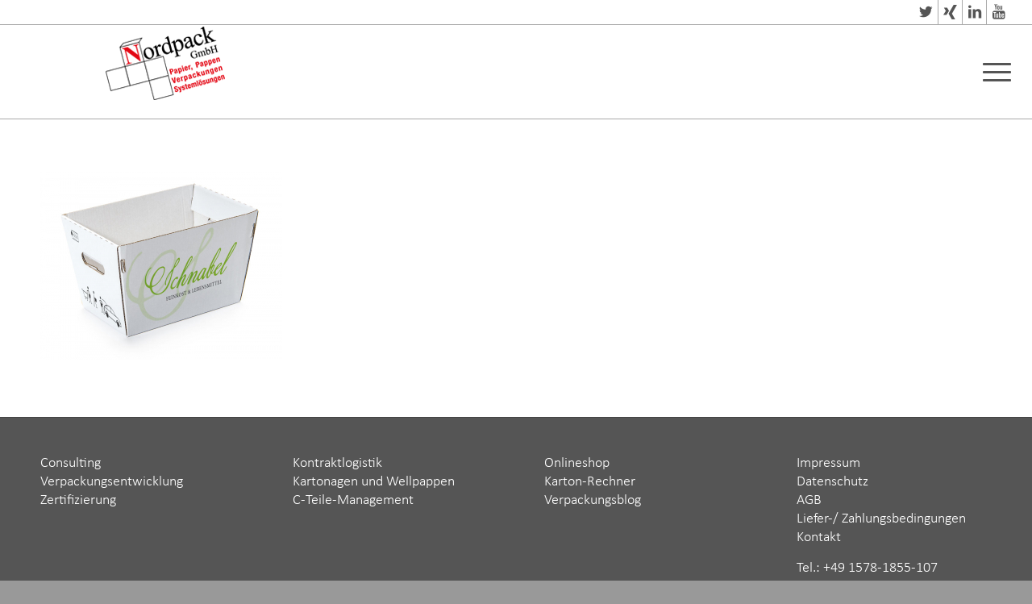

--- FILE ---
content_type: text/html; charset=UTF-8
request_url: https://www.nordpack.de/bedruckte-kartonagen/kk-klein-ww-021_bedruckt/
body_size: 21429
content:
<!DOCTYPE html><html lang="de" class="html_stretched responsive av-preloader-disabled av-default-lightbox  html_header_top html_logo_left html_main_nav_header html_menu_right html_large html_header_sticky html_header_shrinking html_header_topbar_active html_mobile_menu_tablet html_header_searchicon html_content_align_center html_header_unstick_top_disabled html_header_stretch html_av-overlay-side html_av-overlay-side-classic html_av-submenu-noclone html_entry_id_2344 av-cookies-no-cookie-consent av-no-preview html_text_menu_active"><head><meta charset="UTF-8" /><meta name="viewport" content="width=device-width, initial-scale=1"><meta name='robots' content='index, follow, max-image-preview:large, max-snippet:-1, max-video-preview:-1' /><style>img:is([sizes="auto" i], [sizes^="auto," i]) { contain-intrinsic-size: 3000px 1500px }</style><title>KK-klein-ww-021_bedruckt - Nordpack GmbH</title><link rel="canonical" href="https://www.nordpack.de/bedruckte-kartonagen/kk-klein-ww-021_bedruckt/" /><meta property="og:locale" content="de_DE" /><meta property="og:type" content="article" /><meta property="og:title" content="KK-klein-ww-021_bedruckt - Nordpack GmbH" /><meta property="og:url" content="https://www.nordpack.de/bedruckte-kartonagen/kk-klein-ww-021_bedruckt/" /><meta property="og:site_name" content="Nordpack GmbH" /><meta property="og:image" content="https://www.nordpack.de/bedruckte-kartonagen/kk-klein-ww-021_bedruckt" /><meta property="og:image:width" content="800" /><meta property="og:image:height" content="620" /><meta property="og:image:type" content="image/jpeg" /><meta name="twitter:card" content="summary_large_image" /> <script type="application/ld+json" class="yoast-schema-graph">{"@context":"https://schema.org","@graph":[{"@type":"WebPage","@id":"https://www.nordpack.de/bedruckte-kartonagen/kk-klein-ww-021_bedruckt/","url":"https://www.nordpack.de/bedruckte-kartonagen/kk-klein-ww-021_bedruckt/","name":"KK-klein-ww-021_bedruckt - Nordpack GmbH","isPartOf":{"@id":"https://www.nordpack.de/#website"},"primaryImageOfPage":{"@id":"https://www.nordpack.de/bedruckte-kartonagen/kk-klein-ww-021_bedruckt/#primaryimage"},"image":{"@id":"https://www.nordpack.de/bedruckte-kartonagen/kk-klein-ww-021_bedruckt/#primaryimage"},"thumbnailUrl":"https://www.nordpack.de/wp-content/uploads/2018/03/KK-klein-ww-021_bedruckt.jpg","datePublished":"2018-03-16T14:45:48+00:00","breadcrumb":{"@id":"https://www.nordpack.de/bedruckte-kartonagen/kk-klein-ww-021_bedruckt/#breadcrumb"},"inLanguage":"de","potentialAction":[{"@type":"ReadAction","target":["https://www.nordpack.de/bedruckte-kartonagen/kk-klein-ww-021_bedruckt/"]}]},{"@type":"ImageObject","inLanguage":"de","@id":"https://www.nordpack.de/bedruckte-kartonagen/kk-klein-ww-021_bedruckt/#primaryimage","url":"https://www.nordpack.de/wp-content/uploads/2018/03/KK-klein-ww-021_bedruckt.jpg","contentUrl":"https://www.nordpack.de/wp-content/uploads/2018/03/KK-klein-ww-021_bedruckt.jpg","width":800,"height":620},{"@type":"BreadcrumbList","@id":"https://www.nordpack.de/bedruckte-kartonagen/kk-klein-ww-021_bedruckt/#breadcrumb","itemListElement":[{"@type":"ListItem","position":1,"name":"Startseite","item":"https://www.nordpack.de/home/"},{"@type":"ListItem","position":2,"name":"Bedruckte Kartonagen","item":"https://www.nordpack.de/bedruckte-kartonagen/"},{"@type":"ListItem","position":3,"name":"KK-klein-ww-021_bedruckt"}]},{"@type":"WebSite","@id":"https://www.nordpack.de/#website","url":"https://www.nordpack.de/","name":"Nordpack GmbH","description":"","potentialAction":[{"@type":"SearchAction","target":{"@type":"EntryPoint","urlTemplate":"https://www.nordpack.de/?s={search_term_string}"},"query-input":{"@type":"PropertyValueSpecification","valueRequired":true,"valueName":"search_term_string"}}],"inLanguage":"de"}]}</script> <link rel="alternate" type="application/rss+xml" title="Nordpack GmbH &raquo; Feed" href="https://www.nordpack.de/feed/" /><link rel="alternate" type="application/rss+xml" title="Nordpack GmbH &raquo; Kommentar-Feed" href="https://www.nordpack.de/comments/feed/" /> <link rel='dns-prefetch' href='//s3-eu-west-1.amazonaws.com'><script type="text/javascript">window._wpemojiSettings = {"baseUrl":"https:\/\/s.w.org\/images\/core\/emoji\/16.0.1\/72x72\/","ext":".png","svgUrl":"https:\/\/s.w.org\/images\/core\/emoji\/16.0.1\/svg\/","svgExt":".svg","source":{"concatemoji":"https:\/\/www.nordpack.de\/wp-includes\/js\/wp-emoji-release.min.js?ver=6.8.3"}};
/*! This file is auto-generated */
!function(s,n){var o,i,e;function c(e){try{var t={supportTests:e,timestamp:(new Date).valueOf()};sessionStorage.setItem(o,JSON.stringify(t))}catch(e){}}function p(e,t,n){e.clearRect(0,0,e.canvas.width,e.canvas.height),e.fillText(t,0,0);var t=new Uint32Array(e.getImageData(0,0,e.canvas.width,e.canvas.height).data),a=(e.clearRect(0,0,e.canvas.width,e.canvas.height),e.fillText(n,0,0),new Uint32Array(e.getImageData(0,0,e.canvas.width,e.canvas.height).data));return t.every(function(e,t){return e===a[t]})}function u(e,t){e.clearRect(0,0,e.canvas.width,e.canvas.height),e.fillText(t,0,0);for(var n=e.getImageData(16,16,1,1),a=0;a<n.data.length;a++)if(0!==n.data[a])return!1;return!0}function f(e,t,n,a){switch(t){case"flag":return n(e,"\ud83c\udff3\ufe0f\u200d\u26a7\ufe0f","\ud83c\udff3\ufe0f\u200b\u26a7\ufe0f")?!1:!n(e,"\ud83c\udde8\ud83c\uddf6","\ud83c\udde8\u200b\ud83c\uddf6")&&!n(e,"\ud83c\udff4\udb40\udc67\udb40\udc62\udb40\udc65\udb40\udc6e\udb40\udc67\udb40\udc7f","\ud83c\udff4\u200b\udb40\udc67\u200b\udb40\udc62\u200b\udb40\udc65\u200b\udb40\udc6e\u200b\udb40\udc67\u200b\udb40\udc7f");case"emoji":return!a(e,"\ud83e\udedf")}return!1}function g(e,t,n,a){var r="undefined"!=typeof WorkerGlobalScope&&self instanceof WorkerGlobalScope?new OffscreenCanvas(300,150):s.createElement("canvas"),o=r.getContext("2d",{willReadFrequently:!0}),i=(o.textBaseline="top",o.font="600 32px Arial",{});return e.forEach(function(e){i[e]=t(o,e,n,a)}),i}function t(e){var t=s.createElement("script");t.src=e,t.defer=!0,s.head.appendChild(t)}"undefined"!=typeof Promise&&(o="wpEmojiSettingsSupports",i=["flag","emoji"],n.supports={everything:!0,everythingExceptFlag:!0},e=new Promise(function(e){s.addEventListener("DOMContentLoaded",e,{once:!0})}),new Promise(function(t){var n=function(){try{var e=JSON.parse(sessionStorage.getItem(o));if("object"==typeof e&&"number"==typeof e.timestamp&&(new Date).valueOf()<e.timestamp+604800&&"object"==typeof e.supportTests)return e.supportTests}catch(e){}return null}();if(!n){if("undefined"!=typeof Worker&&"undefined"!=typeof OffscreenCanvas&&"undefined"!=typeof URL&&URL.createObjectURL&&"undefined"!=typeof Blob)try{var e="postMessage("+g.toString()+"("+[JSON.stringify(i),f.toString(),p.toString(),u.toString()].join(",")+"));",a=new Blob([e],{type:"text/javascript"}),r=new Worker(URL.createObjectURL(a),{name:"wpTestEmojiSupports"});return void(r.onmessage=function(e){c(n=e.data),r.terminate(),t(n)})}catch(e){}c(n=g(i,f,p,u))}t(n)}).then(function(e){for(var t in e)n.supports[t]=e[t],n.supports.everything=n.supports.everything&&n.supports[t],"flag"!==t&&(n.supports.everythingExceptFlag=n.supports.everythingExceptFlag&&n.supports[t]);n.supports.everythingExceptFlag=n.supports.everythingExceptFlag&&!n.supports.flag,n.DOMReady=!1,n.readyCallback=function(){n.DOMReady=!0}}).then(function(){return e}).then(function(){var e;n.supports.everything||(n.readyCallback(),(e=n.source||{}).concatemoji?t(e.concatemoji):e.wpemoji&&e.twemoji&&(t(e.twemoji),t(e.wpemoji)))}))}((window,document),window._wpemojiSettings);</script> <style id='wp-emoji-styles-inline-css' type='text/css'>img.wp-smiley, img.emoji {
		display: inline !important;
		border: none !important;
		box-shadow: none !important;
		height: 1em !important;
		width: 1em !important;
		margin: 0 0.07em !important;
		vertical-align: -0.1em !important;
		background: none !important;
		padding: 0 !important;
	}</style><link rel='stylesheet' id='wp-block-library-css' href='https://www.nordpack.de/wp-includes/css/dist/block-library/style.min.css?ver=6.8.3' type='text/css' media='all' /><style id='classic-theme-styles-inline-css' type='text/css'>/*! This file is auto-generated */
.wp-block-button__link{color:#fff;background-color:#32373c;border-radius:9999px;box-shadow:none;text-decoration:none;padding:calc(.667em + 2px) calc(1.333em + 2px);font-size:1.125em}.wp-block-file__button{background:#32373c;color:#fff;text-decoration:none}</style><style id='pdfemb-pdf-embedder-viewer-style-inline-css' type='text/css'>.wp-block-pdfemb-pdf-embedder-viewer{max-width:none}</style><style id='global-styles-inline-css' type='text/css'>:root{--wp--preset--aspect-ratio--square: 1;--wp--preset--aspect-ratio--4-3: 4/3;--wp--preset--aspect-ratio--3-4: 3/4;--wp--preset--aspect-ratio--3-2: 3/2;--wp--preset--aspect-ratio--2-3: 2/3;--wp--preset--aspect-ratio--16-9: 16/9;--wp--preset--aspect-ratio--9-16: 9/16;--wp--preset--color--black: #000000;--wp--preset--color--cyan-bluish-gray: #abb8c3;--wp--preset--color--white: #ffffff;--wp--preset--color--pale-pink: #f78da7;--wp--preset--color--vivid-red: #cf2e2e;--wp--preset--color--luminous-vivid-orange: #ff6900;--wp--preset--color--luminous-vivid-amber: #fcb900;--wp--preset--color--light-green-cyan: #7bdcb5;--wp--preset--color--vivid-green-cyan: #00d084;--wp--preset--color--pale-cyan-blue: #8ed1fc;--wp--preset--color--vivid-cyan-blue: #0693e3;--wp--preset--color--vivid-purple: #9b51e0;--wp--preset--gradient--vivid-cyan-blue-to-vivid-purple: linear-gradient(135deg,rgba(6,147,227,1) 0%,rgb(155,81,224) 100%);--wp--preset--gradient--light-green-cyan-to-vivid-green-cyan: linear-gradient(135deg,rgb(122,220,180) 0%,rgb(0,208,130) 100%);--wp--preset--gradient--luminous-vivid-amber-to-luminous-vivid-orange: linear-gradient(135deg,rgba(252,185,0,1) 0%,rgba(255,105,0,1) 100%);--wp--preset--gradient--luminous-vivid-orange-to-vivid-red: linear-gradient(135deg,rgba(255,105,0,1) 0%,rgb(207,46,46) 100%);--wp--preset--gradient--very-light-gray-to-cyan-bluish-gray: linear-gradient(135deg,rgb(238,238,238) 0%,rgb(169,184,195) 100%);--wp--preset--gradient--cool-to-warm-spectrum: linear-gradient(135deg,rgb(74,234,220) 0%,rgb(151,120,209) 20%,rgb(207,42,186) 40%,rgb(238,44,130) 60%,rgb(251,105,98) 80%,rgb(254,248,76) 100%);--wp--preset--gradient--blush-light-purple: linear-gradient(135deg,rgb(255,206,236) 0%,rgb(152,150,240) 100%);--wp--preset--gradient--blush-bordeaux: linear-gradient(135deg,rgb(254,205,165) 0%,rgb(254,45,45) 50%,rgb(107,0,62) 100%);--wp--preset--gradient--luminous-dusk: linear-gradient(135deg,rgb(255,203,112) 0%,rgb(199,81,192) 50%,rgb(65,88,208) 100%);--wp--preset--gradient--pale-ocean: linear-gradient(135deg,rgb(255,245,203) 0%,rgb(182,227,212) 50%,rgb(51,167,181) 100%);--wp--preset--gradient--electric-grass: linear-gradient(135deg,rgb(202,248,128) 0%,rgb(113,206,126) 100%);--wp--preset--gradient--midnight: linear-gradient(135deg,rgb(2,3,129) 0%,rgb(40,116,252) 100%);--wp--preset--font-size--small: 13px;--wp--preset--font-size--medium: 20px;--wp--preset--font-size--large: 36px;--wp--preset--font-size--x-large: 42px;--wp--preset--spacing--20: 0.44rem;--wp--preset--spacing--30: 0.67rem;--wp--preset--spacing--40: 1rem;--wp--preset--spacing--50: 1.5rem;--wp--preset--spacing--60: 2.25rem;--wp--preset--spacing--70: 3.38rem;--wp--preset--spacing--80: 5.06rem;--wp--preset--shadow--natural: 6px 6px 9px rgba(0, 0, 0, 0.2);--wp--preset--shadow--deep: 12px 12px 50px rgba(0, 0, 0, 0.4);--wp--preset--shadow--sharp: 6px 6px 0px rgba(0, 0, 0, 0.2);--wp--preset--shadow--outlined: 6px 6px 0px -3px rgba(255, 255, 255, 1), 6px 6px rgba(0, 0, 0, 1);--wp--preset--shadow--crisp: 6px 6px 0px rgba(0, 0, 0, 1);}:where(.is-layout-flex){gap: 0.5em;}:where(.is-layout-grid){gap: 0.5em;}body .is-layout-flex{display: flex;}.is-layout-flex{flex-wrap: wrap;align-items: center;}.is-layout-flex > :is(*, div){margin: 0;}body .is-layout-grid{display: grid;}.is-layout-grid > :is(*, div){margin: 0;}:where(.wp-block-columns.is-layout-flex){gap: 2em;}:where(.wp-block-columns.is-layout-grid){gap: 2em;}:where(.wp-block-post-template.is-layout-flex){gap: 1.25em;}:where(.wp-block-post-template.is-layout-grid){gap: 1.25em;}.has-black-color{color: var(--wp--preset--color--black) !important;}.has-cyan-bluish-gray-color{color: var(--wp--preset--color--cyan-bluish-gray) !important;}.has-white-color{color: var(--wp--preset--color--white) !important;}.has-pale-pink-color{color: var(--wp--preset--color--pale-pink) !important;}.has-vivid-red-color{color: var(--wp--preset--color--vivid-red) !important;}.has-luminous-vivid-orange-color{color: var(--wp--preset--color--luminous-vivid-orange) !important;}.has-luminous-vivid-amber-color{color: var(--wp--preset--color--luminous-vivid-amber) !important;}.has-light-green-cyan-color{color: var(--wp--preset--color--light-green-cyan) !important;}.has-vivid-green-cyan-color{color: var(--wp--preset--color--vivid-green-cyan) !important;}.has-pale-cyan-blue-color{color: var(--wp--preset--color--pale-cyan-blue) !important;}.has-vivid-cyan-blue-color{color: var(--wp--preset--color--vivid-cyan-blue) !important;}.has-vivid-purple-color{color: var(--wp--preset--color--vivid-purple) !important;}.has-black-background-color{background-color: var(--wp--preset--color--black) !important;}.has-cyan-bluish-gray-background-color{background-color: var(--wp--preset--color--cyan-bluish-gray) !important;}.has-white-background-color{background-color: var(--wp--preset--color--white) !important;}.has-pale-pink-background-color{background-color: var(--wp--preset--color--pale-pink) !important;}.has-vivid-red-background-color{background-color: var(--wp--preset--color--vivid-red) !important;}.has-luminous-vivid-orange-background-color{background-color: var(--wp--preset--color--luminous-vivid-orange) !important;}.has-luminous-vivid-amber-background-color{background-color: var(--wp--preset--color--luminous-vivid-amber) !important;}.has-light-green-cyan-background-color{background-color: var(--wp--preset--color--light-green-cyan) !important;}.has-vivid-green-cyan-background-color{background-color: var(--wp--preset--color--vivid-green-cyan) !important;}.has-pale-cyan-blue-background-color{background-color: var(--wp--preset--color--pale-cyan-blue) !important;}.has-vivid-cyan-blue-background-color{background-color: var(--wp--preset--color--vivid-cyan-blue) !important;}.has-vivid-purple-background-color{background-color: var(--wp--preset--color--vivid-purple) !important;}.has-black-border-color{border-color: var(--wp--preset--color--black) !important;}.has-cyan-bluish-gray-border-color{border-color: var(--wp--preset--color--cyan-bluish-gray) !important;}.has-white-border-color{border-color: var(--wp--preset--color--white) !important;}.has-pale-pink-border-color{border-color: var(--wp--preset--color--pale-pink) !important;}.has-vivid-red-border-color{border-color: var(--wp--preset--color--vivid-red) !important;}.has-luminous-vivid-orange-border-color{border-color: var(--wp--preset--color--luminous-vivid-orange) !important;}.has-luminous-vivid-amber-border-color{border-color: var(--wp--preset--color--luminous-vivid-amber) !important;}.has-light-green-cyan-border-color{border-color: var(--wp--preset--color--light-green-cyan) !important;}.has-vivid-green-cyan-border-color{border-color: var(--wp--preset--color--vivid-green-cyan) !important;}.has-pale-cyan-blue-border-color{border-color: var(--wp--preset--color--pale-cyan-blue) !important;}.has-vivid-cyan-blue-border-color{border-color: var(--wp--preset--color--vivid-cyan-blue) !important;}.has-vivid-purple-border-color{border-color: var(--wp--preset--color--vivid-purple) !important;}.has-vivid-cyan-blue-to-vivid-purple-gradient-background{background: var(--wp--preset--gradient--vivid-cyan-blue-to-vivid-purple) !important;}.has-light-green-cyan-to-vivid-green-cyan-gradient-background{background: var(--wp--preset--gradient--light-green-cyan-to-vivid-green-cyan) !important;}.has-luminous-vivid-amber-to-luminous-vivid-orange-gradient-background{background: var(--wp--preset--gradient--luminous-vivid-amber-to-luminous-vivid-orange) !important;}.has-luminous-vivid-orange-to-vivid-red-gradient-background{background: var(--wp--preset--gradient--luminous-vivid-orange-to-vivid-red) !important;}.has-very-light-gray-to-cyan-bluish-gray-gradient-background{background: var(--wp--preset--gradient--very-light-gray-to-cyan-bluish-gray) !important;}.has-cool-to-warm-spectrum-gradient-background{background: var(--wp--preset--gradient--cool-to-warm-spectrum) !important;}.has-blush-light-purple-gradient-background{background: var(--wp--preset--gradient--blush-light-purple) !important;}.has-blush-bordeaux-gradient-background{background: var(--wp--preset--gradient--blush-bordeaux) !important;}.has-luminous-dusk-gradient-background{background: var(--wp--preset--gradient--luminous-dusk) !important;}.has-pale-ocean-gradient-background{background: var(--wp--preset--gradient--pale-ocean) !important;}.has-electric-grass-gradient-background{background: var(--wp--preset--gradient--electric-grass) !important;}.has-midnight-gradient-background{background: var(--wp--preset--gradient--midnight) !important;}.has-small-font-size{font-size: var(--wp--preset--font-size--small) !important;}.has-medium-font-size{font-size: var(--wp--preset--font-size--medium) !important;}.has-large-font-size{font-size: var(--wp--preset--font-size--large) !important;}.has-x-large-font-size{font-size: var(--wp--preset--font-size--x-large) !important;}
:where(.wp-block-post-template.is-layout-flex){gap: 1.25em;}:where(.wp-block-post-template.is-layout-grid){gap: 1.25em;}
:where(.wp-block-columns.is-layout-flex){gap: 2em;}:where(.wp-block-columns.is-layout-grid){gap: 2em;}
:root :where(.wp-block-pullquote){font-size: 1.5em;line-height: 1.6;}</style><link rel='stylesheet' id='uaf_client_css-css' href='https://www.nordpack.de/wp-content/uploads/useanyfont/uaf.css?ver=1755513704' type='text/css' media='all' /><link rel='stylesheet' id='borlabs-cookie-css' href='https://www.nordpack.de/wp-content/cache/borlabs-cookie/borlabs-cookie_1_de.css?ver=2.2.68-11' type='text/css' media='all' /><link rel='stylesheet' id='ulp-css' href='https://www.nordpack.de/wp-content/plugins/layered-popups/css/style.min.css?ver=6.63' type='text/css' media='all' /><link rel='stylesheet' id='ulp-link-buttons-css' href='https://www.nordpack.de/wp-content/plugins/layered-popups/css/link-buttons.min.css?ver=6.63' type='text/css' media='all' /><link rel='stylesheet' id='animate.css-css' href='https://www.nordpack.de/wp-content/plugins/layered-popups/css/animate.min.css?ver=6.63' type='text/css' media='all' /><link rel='stylesheet' id='spinkit-css' href='https://www.nordpack.de/wp-content/plugins/layered-popups/css/spinkit.min.css?ver=6.63' type='text/css' media='all' /><link rel='stylesheet' id='avia-merged-styles-css' href='https://www.nordpack.de/wp-content/uploads/dynamic_avia/avia-merged-styles-e936c23e999b5942968418b9ba619cd1---68c925d6735a4.css' type='text/css' media='all' /> <script type="text/javascript" src="https://www.nordpack.de/wp-includes/js/jquery/jquery.min.js?ver=3.7.1" id="jquery-core-js"></script> <script type="text/javascript" id="borlabs-cookie-prioritize-js-extra">/*swift-is-localization*/
var borlabsCookiePrioritized = {"domain":"www.nordpack.de","path":"\/","version":"1","bots":"1","optInJS":{"marketing":{"google-analytics":"[base64]"}}};</script> <link rel="EditURI" type="application/rsd+xml" title="RSD" href="https://www.nordpack.de/xmlrpc.php?rsd" /><meta name="generator" content="WordPress 6.8.3" /><link rel='shortlink' href='https://www.nordpack.de/?p=2344' /><link rel="alternate" title="oEmbed (JSON)" type="application/json+oembed" href="https://www.nordpack.de/wp-json/oembed/1.0/embed?url=https%3A%2F%2Fwww.nordpack.de%2Fbedruckte-kartonagen%2Fkk-klein-ww-021_bedruckt%2F" /><link rel="alternate" title="oEmbed (XML)" type="text/xml+oembed" href="https://www.nordpack.de/wp-json/oembed/1.0/embed?url=https%3A%2F%2Fwww.nordpack.de%2Fbedruckte-kartonagen%2Fkk-klein-ww-021_bedruckt%2F&#038;format=xml" /><link rel="profile" href="http://gmpg.org/xfn/11" /><link rel="alternate" type="application/rss+xml" title="Nordpack GmbH RSS2 Feed" href="https://www.nordpack.de/feed/" /><link rel="pingback" href="https://www.nordpack.de/xmlrpc.php" /> <!--[if lt IE 9]><script src="https://www.nordpack.de/wp-content/themes/nordpack/js/html5shiv.js"></script><![endif]--><link rel="icon" href="https://www.nordpack.de/wp-content/uploads/2020/04/fav.png" type="image/png"> <script>var ulp_custom_handlers = {};
			var ulp_cookie_value = "ilovelencha";
			var ulp_onload_popup = "";
			var ulp_onload_mode = "none";
			var ulp_onload_period = "5";
			var ulp_onscroll_popup = "";
			var ulp_onscroll_mode = "none";
			var ulp_onscroll_period = "5";
			var ulp_onexit_popup = "";
			var ulp_onexit_mode = "none";
			var ulp_onexit_period = "5";
			var ulp_onidle_popup = "";
			var ulp_onidle_mode = "none";
			var ulp_onidle_period = "5";
			var ulp_onabd_popup = "";
			var ulp_onabd_mode = "none";
			var ulp_onabd_period = "5";
			var ulp_onload_delay = "5";
			var ulp_onload_close_delay = "0";
			var ulp_onscroll_offset = "600";
			var ulp_onidle_delay = "30";
			var ulp_recaptcha_enable = "off";
			var ulp_content_id = "2344";</script>  <script type="text/javascript">'use strict';var avia_is_mobile=!1;if(/Android|webOS|iPhone|iPad|iPod|BlackBerry|IEMobile|Opera Mini/i.test(navigator.userAgent)&&'ontouchstart' in document.documentElement){avia_is_mobile=!0;document.documentElement.className+=' avia_mobile '}
else{document.documentElement.className+=' avia_desktop '};document.documentElement.className+=' js_active ';(function(){var e=['-webkit-','-moz-','-ms-',''],n='';for(var t in e){if(e[t]+'transform' in document.documentElement.style){document.documentElement.className+=' avia_transform ';n=e[t]+'transform'};if(e[t]+'perspective' in document.documentElement.style)document.documentElement.className+=' avia_transform3d '};if(typeof document.getElementsByClassName=='function'&&typeof document.documentElement.getBoundingClientRect=='function'&&avia_is_mobile==!1){if(n&&window.innerHeight>0){setTimeout(function(){var e=0,o={},a=0,t=document.getElementsByClassName('av-parallax'),i=window.pageYOffset||document.documentElement.scrollTop;for(e=0;e<t.length;e++){t[e].style.top='0px';o=t[e].getBoundingClientRect();a=Math.ceil((window.innerHeight+i-o.top)*0.3);t[e].style[n]='translate(0px, '+a+'px)';t[e].style.top='auto';t[e].className+=' enabled-parallax '}},50)}}})();</script> <style type="text/css" id="wp-custom-css">#scroll-top-link{
    bottom: 7rem;
}</style><style type='text/css'>@font-face {font-family: 'entypo-fontello'; font-weight: normal; font-style: normal; font-display: auto;
src: url('https://www.nordpack.de/wp-content/themes/nordpack/config-templatebuilder/avia-template-builder/assets/fonts/entypo-fontello.woff2') format('woff2'),
url('https://www.nordpack.de/wp-content/themes/nordpack/config-templatebuilder/avia-template-builder/assets/fonts/entypo-fontello.woff') format('woff'),
url('https://www.nordpack.de/wp-content/themes/nordpack/config-templatebuilder/avia-template-builder/assets/fonts/entypo-fontello.ttf') format('truetype'), 
url('https://www.nordpack.de/wp-content/themes/nordpack/config-templatebuilder/avia-template-builder/assets/fonts/entypo-fontello.svg#entypo-fontello') format('svg'),
url('https://www.nordpack.de/wp-content/themes/nordpack/config-templatebuilder/avia-template-builder/assets/fonts/entypo-fontello.eot'),
url('https://www.nordpack.de/wp-content/themes/nordpack/config-templatebuilder/avia-template-builder/assets/fonts/entypo-fontello.eot?#iefix') format('embedded-opentype');
} #top .avia-font-entypo-fontello, body .avia-font-entypo-fontello, html body [data-av_iconfont='entypo-fontello']:before{ font-family: 'entypo-fontello'; }

@font-face {font-family: 'fontello'; font-weight: normal; font-style: normal; font-display: auto;
src: url('https://www.nordpack.de/wp-content/uploads/avia_fonts/fontello/fontello.woff2') format('woff2'),
url('https://www.nordpack.de/wp-content/uploads/avia_fonts/fontello/fontello.woff') format('woff'),
url('https://www.nordpack.de/wp-content/uploads/avia_fonts/fontello/fontello.ttf') format('truetype'), 
url('https://www.nordpack.de/wp-content/uploads/avia_fonts/fontello/fontello.svg#fontello') format('svg'),
url('https://www.nordpack.de/wp-content/uploads/avia_fonts/fontello/fontello.eot'),
url('https://www.nordpack.de/wp-content/uploads/avia_fonts/fontello/fontello.eot?#iefix') format('embedded-opentype');
} #top .avia-font-fontello, body .avia-font-fontello, html body [data-av_iconfont='fontello']:before{ font-family: 'fontello'; }</style><script data-dont-merge="">(function(){function iv(a){if(a.nodeName=='SOURCE'){a = a.nextSibling;}if(typeof a !== 'object' || a === null || typeof a.getBoundingClientRect!=='function'){return false}var b=a.getBoundingClientRect();return((a.innerHeight||a.clientHeight)>0&&b.bottom+50>=0&&b.right+50>=0&&b.top-50<=(window.innerHeight||document.documentElement.clientHeight)&&b.left-50<=(window.innerWidth||document.documentElement.clientWidth))}function ll(){var a=document.querySelectorAll('[data-swift-image-lazyload]');for(var i in a){if(iv(a[i])){a[i].onload=function(){window.dispatchEvent(new Event('resize'));};try{if(a[i].nodeName == 'IMG'){a[i].setAttribute('src',(typeof a[i].dataset.src != 'undefined' ? a[i].dataset.src : a[i].src))};a[i].setAttribute('srcset',(typeof a[i].dataset.srcset !== 'undefined' ? a[i].dataset.srcset : ''));a[i].setAttribute('sizes',(typeof a[i].dataset.sizes !== 'undefined' ? a[i].dataset.sizes : ''));a[i].setAttribute('style',(typeof a[i].dataset.style !== 'undefined' ? a[i].dataset.style : ''));a[i].removeAttribute('data-swift-image-lazyload')}catch(e){}}}requestAnimationFrame(ll)}requestAnimationFrame(ll)})();</script> </head><body id="top" class="attachment wp-singular attachment-template-default attachmentid-2344 attachment-jpeg wp-theme-nordpack  rtl_columns stretched arial-websave arial av-recaptcha-enabled av-google-badge-hide" itemscope="itemscope" itemtype="https://schema.org/WebPage" ><div id='wrap_all'><header id='header' class='all_colors header_color light_bg_color  av_header_top av_logo_left av_main_nav_header av_menu_right av_large av_header_sticky av_header_shrinking av_header_stretch av_mobile_menu_tablet av_header_searchicon av_header_unstick_top_disabled av_bottom_nav_disabled  av_header_border_disabled'  role="banner" itemscope="itemscope" itemtype="https://schema.org/WPHeader" ><div id='header_meta' class='container_wrap container_wrap_meta  av_icon_active_right av_extra_header_active av_secondary_right av_entry_id_2344'><div class='container'><ul class='noLightbox social_bookmarks icon_count_4'><li class='social_bookmarks_twitter av-social-link-twitter social_icon_1'><a target="_blank" aria-label="Link zu Twitter" href='http://twitter.com/' aria-hidden='false' data-av_icon='' data-av_iconfont='entypo-fontello' title='Twitter' rel="noopener"><span class='avia_hidden_link_text'>Twitter</span></a></li><li class='social_bookmarks_xing av-social-link-xing social_icon_2'><a target="_blank" aria-label="Link zu Xing" href='https://www.xing.com/pages/nordpack-gmbh' aria-hidden='false' data-av_icon='' data-av_iconfont='entypo-fontello' title='Xing' rel="noopener"><span class='avia_hidden_link_text'>Xing</span></a></li><li class='social_bookmarks_linkedin av-social-link-linkedin social_icon_3'><a target="_blank" aria-label="Link zu LinkedIn" href='https://www.linkedin.com/company/nordpack-gmbh' aria-hidden='false' data-av_icon='' data-av_iconfont='entypo-fontello' title='LinkedIn' rel="noopener"><span class='avia_hidden_link_text'>LinkedIn</span></a></li><li class='social_bookmarks_youtube av-social-link-youtube social_icon_4'><a target="_blank" aria-label="Link zu Youtube" href='https://www.youtube.com/user/NordpackGmbH' aria-hidden='false' data-av_icon='' data-av_iconfont='entypo-fontello' title='Youtube' rel="noopener"><span class='avia_hidden_link_text'>Youtube</span></a></li></ul></div></div><div  id='header_main' class='container_wrap container_wrap_logo'><div class='container av-logo-container'><div class='inner-container'><span class='logo'><a href='https://www.nordpack.de/'><img height="100" width="300" src="[data-uri]" alt="Nordpack GmbH" title="" data-src="https://www.nordpack.de/wp-content/uploads/2018/06/np24logo.png" data-srcset="" data-sizes="" data-swift-image-lazyload="true" data-style="" style="height:100px"  data-l></a></span><nav class='main_menu' data-selectname='Wähle eine Seite'  role="navigation" itemscope="itemscope" itemtype="https://schema.org/SiteNavigationElement" ><div class="avia-menu av-main-nav-wrap"><ul id="avia-menu" class="menu av-main-nav"><li id="menu-item-3742" class="menu-item menu-item-type-custom menu-item-object-custom av-menu-button av-menu-button-bordered menu-item-top-level menu-item-top-level-1"><a target="_blank" href="https://www.nordpack24.de/" itemprop="url" rel="noopener"><span class="avia-bullet"></span><span class="avia-menu-text">Onlineshop</span><span class="avia-menu-fx"><span class="avia-arrow-wrap"><span class="avia-arrow"></span></span></span></a></li><li id="menu-item-184" class="menu-item menu-item-type-post_type menu-item-object-page menu-item-has-children menu-item-top-level menu-item-top-level-2"><a href="https://www.nordpack.de/produkte/" itemprop="url"><span class="avia-bullet"></span><span class="avia-menu-text">Produkte</span><span class="avia-menu-fx"><span class="avia-arrow-wrap"><span class="avia-arrow"></span></span></span></a><ul class="sub-menu"><li id="menu-item-1851" class="menu-item menu-item-type-post_type menu-item-object-page"><a href="https://www.nordpack.de/spezialverpackungen/" itemprop="url"><span class="avia-bullet"></span><span class="avia-menu-text">Spezialverpackungen</span></a></li><li id="menu-item-2092" class="menu-item menu-item-type-post_type menu-item-object-page"><a href="https://www.nordpack.de/kartonagen-und-wellpappen/" itemprop="url"><span class="avia-bullet"></span><span class="avia-menu-text">Kartonagen und Wellpappen</span></a></li><li id="menu-item-2099" class="menu-item menu-item-type-post_type menu-item-object-page"><a href="https://www.nordpack.de/kuehlverpackungen/" itemprop="url"><span class="avia-bullet"></span><span class="avia-menu-text">Kühlverpackungen</span></a></li><li id="menu-item-2094" class="menu-item menu-item-type-post_type menu-item-object-page"><a href="https://www.nordpack.de/papier-karton-und-pappe/" itemprop="url"><span class="avia-bullet"></span><span class="avia-menu-text">Papier, Karton und Pappe</span></a></li><li id="menu-item-2093" class="menu-item menu-item-type-post_type menu-item-object-page"><a href="https://www.nordpack.de/klebebaender/" itemprop="url"><span class="avia-bullet"></span><span class="avia-menu-text">Klebebänder</span></a></li><li id="menu-item-2095" class="menu-item menu-item-type-post_type menu-item-object-page"><a href="https://www.nordpack.de/schrumpfen-stretchen-und-umreifen/" itemprop="url"><span class="avia-bullet"></span><span class="avia-menu-text">Schrumpfen, Stretchen und Umreifen</span></a></li><li id="menu-item-2096" class="menu-item menu-item-type-post_type menu-item-object-page"><a href="https://www.nordpack.de/schuetzen-fuellen-und-fixieren/" itemprop="url"><span class="avia-bullet"></span><span class="avia-menu-text">Schützen, Füllen und Fixieren</span></a></li><li id="menu-item-2097" class="menu-item menu-item-type-post_type menu-item-object-page"><a href="https://www.nordpack.de/maschinen-und-packplatzsysteme/" itemprop="url"><span class="avia-bullet"></span><span class="avia-menu-text">Maschinen und Packplatzsysteme</span></a></li><li id="menu-item-2385" class="menu-item menu-item-type-post_type menu-item-object-page"><a href="https://www.nordpack.de/transportverpackungen/" itemprop="url"><span class="avia-bullet"></span><span class="avia-menu-text">Service- und Transportverpackungen</span></a></li><li id="menu-item-2098" class="menu-item menu-item-type-post_type menu-item-object-page"><a href="https://www.nordpack.de/zubehoere-von-a-bis-z/" itemprop="url"><span class="avia-bullet"></span><span class="avia-menu-text">Zubehöre von A bis Z</span></a></li></ul></li><li id="menu-item-1871" class="menu-item menu-item-type-post_type menu-item-object-page menu-item-has-children menu-item-top-level menu-item-top-level-3"><a href="https://www.nordpack.de/system-dienstleister/" itemprop="url"><span class="avia-bullet"></span><span class="avia-menu-text">System-Dienstleister</span><span class="avia-menu-fx"><span class="avia-arrow-wrap"><span class="avia-arrow"></span></span></span></a><ul class="sub-menu"><li id="menu-item-1922" class="menu-item menu-item-type-post_type menu-item-object-page"><a href="https://www.nordpack.de/einzel-und-grosshandel/" itemprop="url"><span class="avia-bullet"></span><span class="avia-menu-text">Einzel- und Großhandel</span></a></li><li id="menu-item-1982" class="menu-item menu-item-type-post_type menu-item-object-page"><a href="https://www.nordpack.de/industrieloesungen/" itemprop="url"><span class="avia-bullet"></span><span class="avia-menu-text">Industrielösungen</span></a></li><li id="menu-item-1971" class="menu-item menu-item-type-post_type menu-item-object-page"><a href="https://www.nordpack.de/ladungs-sicherung/" itemprop="url"><span class="avia-bullet"></span><span class="avia-menu-text">Ladungssicherung</span></a></li><li id="menu-item-1990" class="menu-item menu-item-type-post_type menu-item-object-page"><a href="https://www.nordpack.de/lager-und-logistik/" itemprop="url"><span class="avia-bullet"></span><span class="avia-menu-text">Lager und Logistik</span></a></li><li id="menu-item-1967" class="menu-item menu-item-type-post_type menu-item-object-page"><a href="https://www.nordpack.de/systemverpackungen/" itemprop="url"><span class="avia-bullet"></span><span class="avia-menu-text">Systemverpackungen</span></a></li><li id="menu-item-1960" class="menu-item menu-item-type-post_type menu-item-object-page"><a href="https://www.nordpack.de/verpackungsentwicklung/" itemprop="url"><span class="avia-bullet"></span><span class="avia-menu-text">Verpackungsentwicklung</span></a></li><li id="menu-item-2487" class="menu-item menu-item-type-post_type menu-item-object-page"><a href="https://www.nordpack.de/c-teile-management/" itemprop="url"><span class="avia-bullet"></span><span class="avia-menu-text">C-Teile Management</span></a></li></ul></li><li id="menu-item-2002" class="menu-item menu-item-type-post_type menu-item-object-page menu-item-has-children menu-item-top-level menu-item-top-level-4"><a href="https://www.nordpack.de/verpackungsberatung-nordpack/" itemprop="url"><span class="avia-bullet"></span><span class="avia-menu-text">Verpackungsberatung</span><span class="avia-menu-fx"><span class="avia-arrow-wrap"><span class="avia-arrow"></span></span></span></a><ul class="sub-menu"><li id="menu-item-2029" class="menu-item menu-item-type-post_type menu-item-object-page"><a href="https://www.nordpack.de/nordpack-consulting/" itemprop="url"><span class="avia-bullet"></span><span class="avia-menu-text">Nordpack Consulting</span></a></li><li id="menu-item-2028" class="menu-item menu-item-type-post_type menu-item-object-page"><a href="https://www.nordpack.de/verpackungs-und-prozessberatung/" itemprop="url"><span class="avia-bullet"></span><span class="avia-menu-text">Verpackungs- und Prozessberatung</span></a></li><li id="menu-item-2038" class="menu-item menu-item-type-post_type menu-item-object-page"><a href="https://www.nordpack.de/konstruktive-verpackungen/" itemprop="url"><span class="avia-bullet"></span><span class="avia-menu-text">Konstruktive Verpackungen</span></a></li><li id="menu-item-2061" class="menu-item menu-item-type-post_type menu-item-object-page"><a href="https://www.nordpack.de/logistikkonzepte/" itemprop="url"><span class="avia-bullet"></span><span class="avia-menu-text">Logistikkonzepte</span></a></li><li id="menu-item-2067" class="menu-item menu-item-type-post_type menu-item-object-page"><a href="https://www.nordpack.de/lagerloesungen/" itemprop="url"><span class="avia-bullet"></span><span class="avia-menu-text">Lagerlösungen</span></a></li><li id="menu-item-2079" class="menu-item menu-item-type-post_type menu-item-object-page"><a href="https://www.nordpack.de/workflow-optimierung/" itemprop="url"><span class="avia-bullet"></span><span class="avia-menu-text">Workflow-Optimierung</span></a></li><li id="menu-item-2047" class="menu-item menu-item-type-post_type menu-item-object-page"><a href="https://www.nordpack.de/verpackungsmaschinen/" itemprop="url"><span class="avia-bullet"></span><span class="avia-menu-text">Verpackungsmaschinen</span></a></li><li id="menu-item-2073" class="menu-item menu-item-type-post_type menu-item-object-page"><a href="https://www.nordpack.de/beschaffungsmanagement/" itemprop="url"><span class="avia-bullet"></span><span class="avia-menu-text">Beschaffungsmanagement</span></a></li><li id="menu-item-2085" class="menu-item menu-item-type-post_type menu-item-object-page"><a href="https://www.nordpack.de/datenmanagement/" itemprop="url"><span class="avia-bullet"></span><span class="avia-menu-text">Datenmanagement</span></a></li></ul></li><li id="menu-item-2151" class="menu-item menu-item-type-post_type menu-item-object-page menu-item-has-children menu-item-top-level menu-item-top-level-5"><a href="https://www.nordpack.de/service/" itemprop="url"><span class="avia-bullet"></span><span class="avia-menu-text">Service</span><span class="avia-menu-fx"><span class="avia-arrow-wrap"><span class="avia-arrow"></span></span></span></a><ul class="sub-menu"><li id="menu-item-2165" class="menu-item menu-item-type-post_type menu-item-object-page"><a href="https://www.nordpack.de/beratung-und-vertrieb/" itemprop="url"><span class="avia-bullet"></span><span class="avia-menu-text">Beratung und Vertrieb</span></a></li><li id="menu-item-2200" class="menu-item menu-item-type-post_type menu-item-object-page"><a href="https://www.nordpack.de/kontraktlogistik/" itemprop="url"><span class="avia-bullet"></span><span class="avia-menu-text">Kontraktlogistik</span></a></li><li id="menu-item-2183" class="menu-item menu-item-type-post_type menu-item-object-page"><a href="https://www.nordpack.de/zertifizierungen/" itemprop="url"><span class="avia-bullet"></span><span class="avia-menu-text">Zertifizierungen</span></a></li><li id="menu-item-2182" class="menu-item menu-item-type-post_type menu-item-object-page"><a href="https://www.nordpack.de/kompetenzzentrum-reibwertpruefung/" itemprop="url"><span class="avia-bullet"></span><span class="avia-menu-text">Kompetenzzentrum – Reibwertprüfung</span></a></li><li id="menu-item-2194" class="menu-item menu-item-type-post_type menu-item-object-page"><a href="https://www.nordpack.de/verpackungstests/" itemprop="url"><span class="avia-bullet"></span><span class="avia-menu-text">Verpackungstests</span></a></li><li id="menu-item-2207" class="menu-item menu-item-type-post_type menu-item-object-page"><a href="https://www.nordpack.de/online-services/" itemprop="url"><span class="avia-bullet"></span><span class="avia-menu-text">Online-Services</span></a></li><li id="menu-item-2225" class="menu-item menu-item-type-post_type menu-item-object-page"><a href="https://www.nordpack.de/downloads/" itemprop="url"><span class="avia-bullet"></span><span class="avia-menu-text">Downloads</span></a></li></ul></li><li id="menu-item-2239" class="menu-item menu-item-type-post_type menu-item-object-page menu-item-has-children menu-item-top-level menu-item-top-level-6"><a href="https://www.nordpack.de/unternehmen/" itemprop="url"><span class="avia-bullet"></span><span class="avia-menu-text">Unternehmen</span><span class="avia-menu-fx"><span class="avia-arrow-wrap"><span class="avia-arrow"></span></span></span></a><ul class="sub-menu"><li id="menu-item-2258" class="menu-item menu-item-type-post_type menu-item-object-page"><a href="https://www.nordpack.de/ueber-uns/" itemprop="url"><span class="avia-bullet"></span><span class="avia-menu-text">Über uns</span></a></li><li id="menu-item-2266" class="menu-item menu-item-type-post_type menu-item-object-page"><a href="https://www.nordpack.de/partner-marken/" itemprop="url"><span class="avia-bullet"></span><span class="avia-menu-text">Partner/Marken</span></a></li><li id="menu-item-2295" class="menu-item menu-item-type-post_type menu-item-object-page"><a href="https://www.nordpack.de/referenzen/" itemprop="url"><span class="avia-bullet"></span><span class="avia-menu-text">Referenzen</span></a></li><li id="menu-item-2300" class="menu-item menu-item-type-post_type menu-item-object-page"><a href="https://www.nordpack.de/zahlen-daten-fakten/" itemprop="url"><span class="avia-bullet"></span><span class="avia-menu-text">Zahlen, Daten, Fakten</span></a></li><li id="menu-item-3480" class="menu-item menu-item-type-custom menu-item-object-custom"><a href="https://www.nordpack24.de" itemprop="url"><span class="avia-bullet"></span><span class="avia-menu-text">Nordpack Shop</span></a></li></ul></li><li id="menu-item-2317" class="menu-item menu-item-type-post_type menu-item-object-page menu-item-has-children menu-item-top-level menu-item-top-level-7"><a href="https://www.nordpack.de/karriere/" itemprop="url"><span class="avia-bullet"></span><span class="avia-menu-text">Karriere</span><span class="avia-menu-fx"><span class="avia-arrow-wrap"><span class="avia-arrow"></span></span></span></a><ul class="sub-menu"><li id="menu-item-2626" class="menu-item menu-item-type-post_type menu-item-object-page"><a href="https://www.nordpack.de/stellenangebote/" itemprop="url"><span class="avia-bullet"></span><span class="avia-menu-text">Stellenangebote</span></a></li><li id="menu-item-2615" class="menu-item menu-item-type-post_type menu-item-object-page"><a href="https://www.nordpack.de/ausbildung/" itemprop="url"><span class="avia-bullet"></span><span class="avia-menu-text">Ausbildung</span></a></li><li id="menu-item-4641" class="menu-item menu-item-type-post_type menu-item-object-page"><a href="https://www.nordpack.de/werkspraktikum/" itemprop="url"><span class="avia-bullet"></span><span class="avia-menu-text">Werkspraktikum</span></a></li></ul></li><li id="menu-item-195" class="menu-item menu-item-type-post_type menu-item-object-page menu-item-mega-parent  menu-item-top-level menu-item-top-level-8"><a href="https://www.nordpack.de/ihre-anfrage/" itemprop="url"><span class="avia-bullet"></span><span class="avia-menu-text">Ihre Anfrage</span><span class="avia-menu-fx"><span class="avia-arrow-wrap"><span class="avia-arrow"></span></span></span></a></li><li id="menu-item-3492" class="menu-item menu-item-type-custom menu-item-object-custom av-menu-button av-menu-button-bordered menu-item-top-level menu-item-top-level-9"><a href="https://www.nordpack.de/en/" itemprop="url"><span class="avia-bullet"></span><span class="avia-menu-text">EN</span><span class="avia-menu-fx"><span class="avia-arrow-wrap"><span class="avia-arrow"></span></span></span></a></li><li id="menu-item-search" class="noMobile menu-item menu-item-search-dropdown menu-item-avia-special"><a aria-label="Suche" href="?s=" rel=" nofollow" data-avia-search-tooltip="  &lt;form role=&quot;search&quot; action=&quot;https://www.nordpack.de/&quot; id=&quot;searchform&quot; method=&quot;get&quot; class=&quot;&quot;&gt; &lt;div&gt; &lt;input type=&quot;submit&quot; value=&quot;&quot; id=&quot;searchsubmit&quot; class=&quot;button avia-font-entypo-fontello&quot; /&gt; &lt;input type=&quot;text&quot; id=&quot;s&quot; name=&quot;s&quot; value=&quot;&quot; placeholder='Suche' /&gt; &lt;/div&gt;&lt;/form&gt;" aria-hidden='false' data-av_icon='' data-av_iconfont='entypo-fontello'><span class="avia_hidden_link_text">Suche</span></a></li><li class="av-burger-menu-main menu-item-avia-special"> <a href="#" aria-label="Menü" aria-hidden="false"> <span class="av-hamburger av-hamburger--spin av-js-hamburger"> <span class="av-hamburger-box"> <span class="av-hamburger-inner"></span> <strong>Menü</strong> </span> </span> <span class="avia_hidden_link_text">Menü</span> </a></li></ul></div></nav></div></div></div><div class='header_bg'></div></header><div id='main' class='all_colors' data-scroll-offset='116'><div class='container_wrap container_wrap_first main_color fullsize'><div class='container'><main class='template-page content  av-content-full alpha units'  role="main" itemprop="mainContentOfPage" ><article class='post-entry post-entry-type-page post-entry-2344'  itemscope="itemscope" itemtype="https://schema.org/CreativeWork" ><div class="entry-content-wrapper clearfix"><header class="entry-content-header"></header><div class="entry-content"  itemprop="text" ><p class="attachment"><a href='https://www.nordpack.de/wp-content/uploads/2018/03/KK-klein-ww-021_bedruckt.jpg'><img fetchpriority="high" decoding="async" width="300" height="233" src="[data-uri]" class="attachment-medium size-medium" alt="" data-src="https://www.nordpack.de/wp-content/uploads/2018/03/KK-klein-ww-021_bedruckt-300x233.jpg" data-srcset="https://www.nordpack.de/wp-content/uploads/2018/03/KK-klein-ww-021_bedruckt-300x233.jpg 300w, https://www.nordpack.de/wp-content/uploads/2018/03/KK-klein-ww-021_bedruckt-768x595.jpg 768w, https://www.nordpack.de/wp-content/uploads/2018/03/KK-klein-ww-021_bedruckt-705x546.jpg 705w, https://www.nordpack.de/wp-content/uploads/2018/03/KK-klein-ww-021_bedruckt-20x16.jpg 20w, https://www.nordpack.de/wp-content/uploads/2018/03/KK-klein-ww-021_bedruckt.jpg 800w" data-sizes="(max-width: 300px) 100vw, 300px" data-swift-image-lazyload="true" data-style="" style="height:233px"  data-l></a></p></div><footer class="entry-footer"></footer></div></article></main></div></div><div class='container_wrap footer_color' id='footer'><div class='container'><div class='flex_column av_one_fourth  first el_before_av_one_fourth'><section id="text-3" class="widget clearfix widget_text"><div class="textwidget"><p><a href="https://www.nordpack.de/verpackungsberatung-nordpack/">Consulting</a><br /> <a href="https://www.nordpack.de/verpackungsentwicklung/">Verpackungsentwicklung</a><br /> <a href="https://www.nordpack.de/zertifizierungen/">Zertifizierung</a></p></div> <span class="seperator extralight-border"></span></section></div><div class='flex_column av_one_fourth  el_after_av_one_fourth  el_before_av_one_fourth'><section id="text-4" class="widget clearfix widget_text"><div class="textwidget"><p><a href="https://www.nordpack.de/kontraktlogistik/">Kontraktlogistik</a><br /> <a href="https://www.nordpack.de/kartonagen-und-wellpappen/">Kartonagen und Wellpappen</a><br /> <a href="https://www.nordpack.de/c-teile-management/">C-Teile-Management</a></p></div> <span class="seperator extralight-border"></span></section></div><div class='flex_column av_one_fourth  el_after_av_one_fourth  el_before_av_one_fourth'><section id="text-5" class="widget clearfix widget_text"><div class="textwidget"><p><a href="https://www.nordpack24.de/" target="_blank" rel="noopener">Onlineshop</a><br /> <a href="https://www.nordpack24.de/karton-nach-mass/" target="_blank" rel="noopener">Karton-Rechner</a><br /> <a href="https://www.nordpack-gmbh.info/" target="_blank" rel="noopener">Verpackungsblog</a></p></div> <span class="seperator extralight-border"></span></section></div><div class='flex_column av_one_fourth  el_after_av_one_fourth  el_before_av_one_fourth'><section id="text-6" class="widget clearfix widget_text"><div class="textwidget"><p><a href="https://www.nordpack.de/impressum/">Impressum</a><br /> <a href="https://www.nordpack.de/datenschutz/">Datenschutz</a><br /> <a href="https://www.nordpack.de/agb-1/">AGB</a><br /> <a href="https://www.nordpack.de/liefer-und-zahlungsbedingungen/">Liefer-/ Zahlungsbedingungen</a><br /> <a href="https://www.nordpack.de/kontakt/">Kontakt</a></p><p>Tel.: ‪+49 1578-1855-107</p></div> <span class="seperator extralight-border"></span></section></div></div></div><footer class='container_wrap socket_color' id='socket'  role="contentinfo" itemscope="itemscope" itemtype="https://schema.org/WPFooter" ><div class='container'> <span class='copyright'>© 2025 Nordpack GmbH  ‬</span><ul class='noLightbox social_bookmarks icon_count_4'><li class='social_bookmarks_twitter av-social-link-twitter social_icon_1'><a target="_blank" aria-label="Link zu Twitter" href='http://twitter.com/' aria-hidden='false' data-av_icon='' data-av_iconfont='entypo-fontello' title='Twitter' rel="noopener"><span class='avia_hidden_link_text'>Twitter</span></a></li><li class='social_bookmarks_xing av-social-link-xing social_icon_2'><a target="_blank" aria-label="Link zu Xing" href='https://www.xing.com/pages/nordpack-gmbh' aria-hidden='false' data-av_icon='' data-av_iconfont='entypo-fontello' title='Xing' rel="noopener"><span class='avia_hidden_link_text'>Xing</span></a></li><li class='social_bookmarks_linkedin av-social-link-linkedin social_icon_3'><a target="_blank" aria-label="Link zu LinkedIn" href='https://www.linkedin.com/company/nordpack-gmbh' aria-hidden='false' data-av_icon='' data-av_iconfont='entypo-fontello' title='LinkedIn' rel="noopener"><span class='avia_hidden_link_text'>LinkedIn</span></a></li><li class='social_bookmarks_youtube av-social-link-youtube social_icon_4'><a target="_blank" aria-label="Link zu Youtube" href='https://www.youtube.com/user/NordpackGmbH' aria-hidden='false' data-av_icon='' data-av_iconfont='entypo-fontello' title='Youtube' rel="noopener"><span class='avia_hidden_link_text'>Youtube</span></a></li></ul></div></footer></div></div> <a href='#top' title='Nach oben scrollen' id='scroll-top-link' aria-hidden='true' data-av_icon='' data-av_iconfont='entypo-fontello'><span class="avia_hidden_link_text">Nach oben scrollen</span></a><div id="fb-root"></div> <script type="speculationrules">{"prefetch":[{"source":"document","where":{"and":[{"href_matches":"\/*"},{"not":{"href_matches":["\/wp-*.php","\/wp-admin\/*","\/wp-content\/uploads\/*","\/wp-content\/*","\/wp-content\/plugins\/*","\/wp-content\/themes\/nordpack\/*","\/*\\?(.+)"]}},{"not":{"selector_matches":"a[rel~=\"nofollow\"]"}},{"not":{"selector_matches":".no-prefetch, .no-prefetch a"}}]},"eagerness":"conservative"}]}</script> <script type='text/javascript'>var avia_framework_globals = avia_framework_globals || {};
    avia_framework_globals.frameworkUrl = 'https://www.nordpack.de/wp-content/themes/nordpack/framework/';
    avia_framework_globals.installedAt = 'https://www.nordpack.de/wp-content/themes/nordpack/';
    avia_framework_globals.ajaxurl = 'https://www.nordpack.de/wp-admin/admin-ajax.php';</script> <div data-nosnippet><script id="BorlabsCookieBoxWrap" type="text/template"><div
    id="BorlabsCookieBox"
    class="BorlabsCookie"
    role="dialog"
    aria-labelledby="CookieBoxTextHeadline"
    aria-describedby="CookieBoxTextDescription"
    aria-modal="true"
>
    <div class="middle-center" style="display: none;">
        <div class="_brlbs-box-wrap">
            <div class="_brlbs-box _brlbs-box-advanced">
                <div class="cookie-box">
                    <div class="container">
                        <div class="row">
                            <div class="col-12">
                                <div class="_brlbs-flex-center">
                                                                            <img
                                            width="32"
                                            height="32"
                                            class="cookie-logo"
                                            src="https://www.nordpack.de/wp-content/uploads/2020/09/np24logo.jpg"
                                            srcset="https://www.nordpack.de/wp-content/uploads/2020/09/np24logo.jpg, https://www.nordpack.de/wp-content/uploads/2020/09/np24logo.jpg 2x"
                                            alt="Datenschutzeinstellungen"
                                            aria-hidden="true"
                                        >
                                    
                                    <span role="heading" aria-level="3" class="_brlbs-h3" id="CookieBoxTextHeadline">Datenschutzeinstellungen</span>
                                </div>

                                <p id="CookieBoxTextDescription"><span class="_brlbs-paragraph _brlbs-text-description">Wir nutzen Cookies auf unserer Website. Einige von ihnen sind essenziell, während andere uns helfen, diese Website und Ihre Erfahrung zu verbessern.</span> <span class="_brlbs-paragraph _brlbs-text-confirm-age">Wenn Sie unter 16 Jahre alt sind und Ihre Zustimmung zu freiwilligen Diensten geben möchten, müssen Sie Ihre Erziehungsberechtigten um Erlaubnis bitten.</span> <span class="_brlbs-paragraph _brlbs-text-technology">Wir verwenden Cookies und andere Technologien auf unserer Website. Einige von ihnen sind essenziell, während andere uns helfen, diese Website und Ihre Erfahrung zu verbessern.</span> <span class="_brlbs-paragraph _brlbs-text-personal-data">Personenbezogene Daten können verarbeitet werden (z. B. IP-Adressen), z. B. für personalisierte Anzeigen und Inhalte oder Anzeigen- und Inhaltsmessung.</span> <span class="_brlbs-paragraph _brlbs-text-more-information">Weitere Informationen über die Verwendung Ihrer Daten finden Sie in unserer  <a class="_brlbs-cursor" href="https://www.nordpack.de/datenschutz/">Datenschutzerklärung</a>.</span> <span class="_brlbs-paragraph _brlbs-text-revoke">Sie können Ihre Auswahl jederzeit unter <a class="_brlbs-cursor" href="#" data-cookie-individual>Einstellungen</a> widerrufen oder anpassen.</span></p>

                                                                    <fieldset>
                                        <legend class="sr-only">Datenschutzeinstellungen</legend>
                                        <ul>
                                                                                                <li>
                                                        <label class="_brlbs-checkbox">
                                                            Essenziell                                                            <input
                                                                id="checkbox-essential"
                                                                tabindex="0"
                                                                type="checkbox"
                                                                name="cookieGroup[]"
                                                                value="essential"
                                                                 checked                                                                 disabled                                                                data-borlabs-cookie-checkbox
                                                            >
                                                            <span class="_brlbs-checkbox-indicator"></span>
                                                        </label>
                                                    </li>
                                                                                                    <li>
                                                        <label class="_brlbs-checkbox">
                                                            Marketing                                                            <input
                                                                id="checkbox-marketing"
                                                                tabindex="0"
                                                                type="checkbox"
                                                                name="cookieGroup[]"
                                                                value="marketing"
                                                                 checked                                                                                                                                data-borlabs-cookie-checkbox
                                                            >
                                                            <span class="_brlbs-checkbox-indicator"></span>
                                                        </label>
                                                    </li>
                                                                                                    <li>
                                                        <label class="_brlbs-checkbox">
                                                            Externe Medien                                                            <input
                                                                id="checkbox-external-media"
                                                                tabindex="0"
                                                                type="checkbox"
                                                                name="cookieGroup[]"
                                                                value="external-media"
                                                                 checked                                                                                                                                data-borlabs-cookie-checkbox
                                                            >
                                                            <span class="_brlbs-checkbox-indicator"></span>
                                                        </label>
                                                    </li>
                                                                                        </ul>
                                    </fieldset>

                                    
                                                                    <p class="_brlbs-accept">
                                        <a
                                            href="#"
                                            tabindex="0"
                                            role="button"
                                            class="_brlbs-btn _brlbs-btn-accept-all _brlbs-cursor"
                                            data-cookie-accept-all
                                        >
                                            Alle akzeptieren                                        </a>
                                    </p>

                                    <p class="_brlbs-accept">
                                        <a
                                            href="#"
                                            tabindex="0"
                                            role="button"
                                            id="CookieBoxSaveButton"
                                            class="_brlbs-btn _brlbs-cursor"
                                            data-cookie-accept
                                        >
                                            Speichern                                        </a>
                                    </p>
                                
                                
                                <p class="_brlbs-manage-btn ">
                                    <a href="#" class="_brlbs-cursor _brlbs-btn " tabindex="0" role="button" data-cookie-individual>
                                        Individuelle Datenschutzeinstellungen                                    </a>
                                </p>

                                <p class="_brlbs-legal">
                                    <a href="#" class="_brlbs-cursor" tabindex="0" role="button" data-cookie-individual>
                                        Cookie-Details                                    </a>

                                                                            <span class="_brlbs-separator"></span>
                                        <a href="https://www.nordpack.de/datenschutz/" tabindex="0" role="button">
                                            Datenschutzerklärung                                        </a>
                                    
                                                                            <span class="_brlbs-separator"></span>
                                        <a href="https://www.nordpack.de/impressum/" tabindex="0" role="button">
                                            Impressum                                        </a>
                                                                    </p>
                            </div>
                        </div>
                    </div>
                </div>

                <div
    class="cookie-preference"
    aria-hidden="true"
    role="dialog"
    aria-describedby="CookiePrefDescription"
    aria-modal="true"
>
    <div class="container not-visible">
        <div class="row no-gutters">
            <div class="col-12">
                <div class="row no-gutters align-items-top">
                    <div class="col-12">
                        <div class="_brlbs-flex-center">
                                                    <img
                                width="32"
                                height="32"
                                class="cookie-logo"
                                src="https://www.nordpack.de/wp-content/uploads/2020/09/np24logo.jpg"
                                srcset="https://www.nordpack.de/wp-content/uploads/2020/09/np24logo.jpg, https://www.nordpack.de/wp-content/uploads/2020/09/np24logo.jpg 2x"
                                alt="Datenschutzeinstellungen"
                            >
                                                    <span role="heading" aria-level="3" class="_brlbs-h3">Datenschutzeinstellungen</span>
                        </div>

                        <p id="CookiePrefDescription">
                            <span class="_brlbs-paragraph _brlbs-text-confirm-age">Wenn Sie unter 16 Jahre alt sind und Ihre Zustimmung zu freiwilligen Diensten geben möchten, müssen Sie Ihre Erziehungsberechtigten um Erlaubnis bitten.</span> <span class="_brlbs-paragraph _brlbs-text-technology">Wir verwenden Cookies und andere Technologien auf unserer Website. Einige von ihnen sind essenziell, während andere uns helfen, diese Website und Ihre Erfahrung zu verbessern.</span> <span class="_brlbs-paragraph _brlbs-text-personal-data">Personenbezogene Daten können verarbeitet werden (z. B. IP-Adressen), z. B. für personalisierte Anzeigen und Inhalte oder Anzeigen- und Inhaltsmessung.</span> <span class="_brlbs-paragraph _brlbs-text-more-information">Weitere Informationen über die Verwendung Ihrer Daten finden Sie in unserer  <a class="_brlbs-cursor" href="https://www.nordpack.de/datenschutz/">Datenschutzerklärung</a>.</span> <span class="_brlbs-paragraph _brlbs-text-description">Hier finden Sie eine Übersicht über alle verwendeten Cookies. Sie können Ihre Einwilligung zu ganzen Kategorien geben oder sich weitere Informationen anzeigen lassen und so nur bestimmte Cookies auswählen.</span>                        </p>

                        <div class="row no-gutters align-items-center">
                            <div class="col-12 col-sm-7">
                                <p class="_brlbs-accept">
                                                                            <a
                                            href="#"
                                            class="_brlbs-btn _brlbs-btn-accept-all _brlbs-cursor"
                                            tabindex="0"
                                            role="button"
                                            data-cookie-accept-all
                                        >
                                            Alle akzeptieren                                        </a>
                                        
                                    <a
                                        href="#"
                                        id="CookiePrefSave"
                                        tabindex="0"
                                        role="button"
                                        class="_brlbs-btn _brlbs-cursor"
                                        data-cookie-accept
                                    >
                                        Speichern                                    </a>

                                                                    </p>
                            </div>

                            <div class="col-12 col-sm-5">
                                <p class="_brlbs-refuse">
                                    <a
                                        href="#"
                                        class="_brlbs-cursor"
                                        tabindex="0"
                                        role="button"
                                        data-cookie-back
                                    >
                                        Zurück                                    </a>

                                                                    </p>
                            </div>
                        </div>
                    </div>
                </div>

                <div data-cookie-accordion>
                                            <fieldset>
                            <legend class="sr-only">Datenschutzeinstellungen</legend>

                                                                                                <div class="bcac-item">
                                        <div class="d-flex flex-row">
                                            <label class="w-75">
                                                <span role="heading" aria-level="4" class="_brlbs-h4">Essenziell (1)</span>
                                            </label>

                                            <div class="w-25 text-right">
                                                                                            </div>
                                        </div>

                                        <div class="d-block">
                                            <p>Essenzielle Cookies ermöglichen grundlegende Funktionen und sind für die einwandfreie Funktion der Website erforderlich.</p>

                                            <p class="text-center">
                                                <a
                                                    href="#"
                                                    class="_brlbs-cursor d-block"
                                                    tabindex="0"
                                                    role="button"
                                                    data-cookie-accordion-target="essential"
                                                >
                                                    <span data-cookie-accordion-status="show">
                                                        Cookie-Informationen anzeigen                                                    </span>

                                                    <span data-cookie-accordion-status="hide" class="borlabs-hide">
                                                        Cookie-Informationen ausblenden                                                    </span>
                                                </a>
                                            </p>
                                        </div>

                                        <div
                                            class="borlabs-hide"
                                            data-cookie-accordion-parent="essential"
                                        >
                                                                                            <table>
                                                    
                                                    <tr>
                                                        <th scope="row">Name</th>
                                                        <td>
                                                            <label>
                                                                Borlabs Cookie                                                            </label>
                                                        </td>
                                                    </tr>

                                                    <tr>
                                                        <th scope="row">Anbieter</th>
                                                        <td>Eigentümer dieser Website<span>, </span><a href="https://www.nordpack.de/impressum/">Impressum</a></td>
                                                    </tr>

                                                                                                            <tr>
                                                            <th scope="row">Zweck</th>
                                                            <td>Speichert die Einstellungen der Besucher, die in der Cookie Box von Borlabs Cookie ausgewählt wurden.</td>
                                                        </tr>
                                                        
                                                    
                                                    
                                                                                                            <tr>
                                                            <th scope="row">Cookie Name</th>
                                                            <td>borlabs-cookie</td>
                                                        </tr>
                                                        
                                                                                                            <tr>
                                                            <th scope="row">Cookie Laufzeit</th>
                                                            <td>1 Jahr</td>
                                                        </tr>
                                                                                                        </table>
                                                                                        </div>
                                    </div>
                                                                                                                                                                                                        <div class="bcac-item">
                                        <div class="d-flex flex-row">
                                            <label class="w-75">
                                                <span role="heading" aria-level="4" class="_brlbs-h4">Marketing (1)</span>
                                            </label>

                                            <div class="w-25 text-right">
                                                                                                    <label class="_brlbs-btn-switch">
                                                        <span class="sr-only">Marketing</span>
                                                        <input
                                                            tabindex="0"
                                                            id="borlabs-cookie-group-marketing"
                                                            type="checkbox"
                                                            name="cookieGroup[]"
                                                            value="marketing"
                                                             checked                                                            data-borlabs-cookie-switch
                                                        />
                                                        <span class="_brlbs-slider"></span>
                                                        <span
                                                            class="_brlbs-btn-switch-status"
                                                            data-active="An"
                                                            data-inactive="Aus">
                                                        </span>
                                                    </label>
                                                                                                </div>
                                        </div>

                                        <div class="d-block">
                                            <p>Marketing-Cookies werden von Drittanbietern oder Publishern verwendet, um personalisierte Werbung anzuzeigen. Sie tun dies, indem sie Besucher über Websites hinweg verfolgen.</p>

                                            <p class="text-center">
                                                <a
                                                    href="#"
                                                    class="_brlbs-cursor d-block"
                                                    tabindex="0"
                                                    role="button"
                                                    data-cookie-accordion-target="marketing"
                                                >
                                                    <span data-cookie-accordion-status="show">
                                                        Cookie-Informationen anzeigen                                                    </span>

                                                    <span data-cookie-accordion-status="hide" class="borlabs-hide">
                                                        Cookie-Informationen ausblenden                                                    </span>
                                                </a>
                                            </p>
                                        </div>

                                        <div
                                            class="borlabs-hide"
                                            data-cookie-accordion-parent="marketing"
                                        >
                                                                                            <table>
                                                                                                            <tr>
                                                            <th scope="row">Akzeptieren</th>
                                                            <td>
                                                                <label class="_brlbs-btn-switch _brlbs-btn-switch--textRight">
                                                                    <span class="sr-only">Google Analytics</span>
                                                                    <input
                                                                        id="borlabs-cookie-google-analytics"
                                                                        tabindex="0"
                                                                        type="checkbox" data-cookie-group="marketing"
                                                                        name="cookies[marketing][]"
                                                                        value="google-analytics"
                                                                         checked                                                                        data-borlabs-cookie-switch
                                                                    />

                                                                    <span class="_brlbs-slider"></span>

                                                                    <span
                                                                        class="_brlbs-btn-switch-status"
                                                                        data-active="An"
                                                                        data-inactive="Aus"
                                                                        aria-hidden="true">
                                                                    </span>
                                                                </label>
                                                            </td>
                                                        </tr>
                                                        
                                                    <tr>
                                                        <th scope="row">Name</th>
                                                        <td>
                                                            <label>
                                                                Google Analytics                                                            </label>
                                                        </td>
                                                    </tr>

                                                    <tr>
                                                        <th scope="row">Anbieter</th>
                                                        <td>Google Ireland Limited, Gordon House, Barrow Street, Dublin 4, Ireland</td>
                                                    </tr>

                                                                                                            <tr>
                                                            <th scope="row">Zweck</th>
                                                            <td>Cookie von Google für Website-Analysen. Erzeugt statistische Daten darüber, wie der Besucher die Website nutzt.</td>
                                                        </tr>
                                                        
                                                                                                            <tr>
                                                            <th scope="row">Datenschutzerklärung</th>
                                                            <td class="_brlbs-pp-url">
                                                                <a
                                                                    href="https://policies.google.com/privacy?hl=de"
                                                                    target="_blank"
                                                                    rel="nofollow noopener noreferrer"
                                                                >
                                                                    https://policies.google.com/privacy?hl=de                                                                </a>
                                                            </td>
                                                        </tr>
                                                        
                                                    
                                                                                                            <tr>
                                                            <th scope="row">Cookie Name</th>
                                                            <td>_ga,_gat,_gid</td>
                                                        </tr>
                                                        
                                                                                                            <tr>
                                                            <th scope="row">Cookie Laufzeit</th>
                                                            <td>2 Jahre</td>
                                                        </tr>
                                                                                                        </table>
                                                                                        </div>
                                    </div>
                                                                                                                                        <div class="bcac-item">
                                        <div class="d-flex flex-row">
                                            <label class="w-75">
                                                <span role="heading" aria-level="4" class="_brlbs-h4">Externe Medien (1)</span>
                                            </label>

                                            <div class="w-25 text-right">
                                                                                                    <label class="_brlbs-btn-switch">
                                                        <span class="sr-only">Externe Medien</span>
                                                        <input
                                                            tabindex="0"
                                                            id="borlabs-cookie-group-external-media"
                                                            type="checkbox"
                                                            name="cookieGroup[]"
                                                            value="external-media"
                                                             checked                                                            data-borlabs-cookie-switch
                                                        />
                                                        <span class="_brlbs-slider"></span>
                                                        <span
                                                            class="_brlbs-btn-switch-status"
                                                            data-active="An"
                                                            data-inactive="Aus">
                                                        </span>
                                                    </label>
                                                                                                </div>
                                        </div>

                                        <div class="d-block">
                                            <p>Inhalte von Videoplattformen und Social-Media-Plattformen werden standardmäßig blockiert. Wenn Cookies von externen Medien akzeptiert werden, bedarf der Zugriff auf diese Inhalte keiner manuellen Einwilligung mehr.</p>

                                            <p class="text-center">
                                                <a
                                                    href="#"
                                                    class="_brlbs-cursor d-block"
                                                    tabindex="0"
                                                    role="button"
                                                    data-cookie-accordion-target="external-media"
                                                >
                                                    <span data-cookie-accordion-status="show">
                                                        Cookie-Informationen anzeigen                                                    </span>

                                                    <span data-cookie-accordion-status="hide" class="borlabs-hide">
                                                        Cookie-Informationen ausblenden                                                    </span>
                                                </a>
                                            </p>
                                        </div>

                                        <div
                                            class="borlabs-hide"
                                            data-cookie-accordion-parent="external-media"
                                        >
                                                                                            <table>
                                                                                                            <tr>
                                                            <th scope="row">Akzeptieren</th>
                                                            <td>
                                                                <label class="_brlbs-btn-switch _brlbs-btn-switch--textRight">
                                                                    <span class="sr-only">YouTube</span>
                                                                    <input
                                                                        id="borlabs-cookie-youtube"
                                                                        tabindex="0"
                                                                        type="checkbox" data-cookie-group="external-media"
                                                                        name="cookies[external-media][]"
                                                                        value="youtube"
                                                                         checked                                                                        data-borlabs-cookie-switch
                                                                    />

                                                                    <span class="_brlbs-slider"></span>

                                                                    <span
                                                                        class="_brlbs-btn-switch-status"
                                                                        data-active="An"
                                                                        data-inactive="Aus"
                                                                        aria-hidden="true">
                                                                    </span>
                                                                </label>
                                                            </td>
                                                        </tr>
                                                        
                                                    <tr>
                                                        <th scope="row">Name</th>
                                                        <td>
                                                            <label>
                                                                YouTube                                                            </label>
                                                        </td>
                                                    </tr>

                                                    <tr>
                                                        <th scope="row">Anbieter</th>
                                                        <td>Google Ireland Limited, Gordon House, Barrow Street, Dublin 4, Ireland</td>
                                                    </tr>

                                                                                                            <tr>
                                                            <th scope="row">Zweck</th>
                                                            <td>Wird verwendet, um YouTube-Inhalte zu entsperren.</td>
                                                        </tr>
                                                        
                                                                                                            <tr>
                                                            <th scope="row">Datenschutzerklärung</th>
                                                            <td class="_brlbs-pp-url">
                                                                <a
                                                                    href="https://policies.google.com/privacy"
                                                                    target="_blank"
                                                                    rel="nofollow noopener noreferrer"
                                                                >
                                                                    https://policies.google.com/privacy                                                                </a>
                                                            </td>
                                                        </tr>
                                                        
                                                                                                            <tr>
                                                            <th scope="row">Host(s)</th>
                                                            <td>google.com</td>
                                                        </tr>
                                                        
                                                                                                            <tr>
                                                            <th scope="row">Cookie Name</th>
                                                            <td>NID</td>
                                                        </tr>
                                                        
                                                                                                            <tr>
                                                            <th scope="row">Cookie Laufzeit</th>
                                                            <td>6 Monate</td>
                                                        </tr>
                                                                                                        </table>
                                                                                        </div>
                                    </div>
                                                                                                </fieldset>
                                        </div>

                <div class="d-flex justify-content-between">
                    <p class="_brlbs-branding flex-fill">
                                            </p>

                    <p class="_brlbs-legal flex-fill">
                                                    <a href="https://www.nordpack.de/datenschutz/">
                                Datenschutzerklärung                            </a>
                            
                                                    <span class="_brlbs-separator"></span>
                            
                                                    <a href="https://www.nordpack.de/impressum/">
                                Impressum                            </a>
                                                </p>
                </div>
            </div>
        </div>
    </div>
</div>
            </div>
        </div>
    </div>
</div></script></div><script async type="text/javascript" src="https://s3-eu-west-1.amazonaws.com/userlike-cdn-widgets/2e9af0faef1841a5b781663eff904ed0640b3f8ba57a48328ccaf30ba463a620.js"></script><script type="text/javascript" id="wp-statistics-tracker-js-extra">/*swift-is-localization*/
var WP_Statistics_Tracker_Object = {"requestUrl":"https:\/\/www.nordpack.de\/wp-json\/wp-statistics\/v2","ajaxUrl":"https:\/\/www.nordpack.de\/wp-admin\/admin-ajax.php","hitParams":{"wp_statistics_hit":1,"source_type":"page","source_id":2344,"search_query":"","signature":"77e1bb5b30f8e935d20cf5dffcb0251a","endpoint":"hit"},"onlineParams":{"wp_statistics_hit":1,"source_type":"page","source_id":2344,"search_query":"","signature":"77e1bb5b30f8e935d20cf5dffcb0251a","endpoint":"online"},"option":{"userOnline":"1","dntEnabled":"","bypassAdBlockers":false,"consentIntegration":{"name":null,"status":[]},"isPreview":false,"trackAnonymously":false,"isWpConsentApiActive":false,"consentLevel":"disabled"},"jsCheckTime":"60000","isLegacyEventLoaded":"","customEventAjaxUrl":"https:\/\/www.nordpack.de\/wp-admin\/admin-ajax.php?action=wp_statistics_custom_event&nonce=a40139863a"};</script> <script type="text/javascript" id="avia_google_recaptcha_front_script-js-extra">/*swift-is-localization*/
var AviaReCAPTCHA_front = {"version":"avia_recaptcha_v2","site_key2":"6LeQJM4ZAAAAAJpfWHN3O4EROOXkklg0lljRP53Y","site_key3":"","api":"https:\/\/www.google.com\/recaptcha\/api.js","avia_api_script":"https:\/\/www.nordpack.de\/wp-content\/themes\/nordpack\/framework\/js\/conditional_load\/avia_google_recaptcha_api.js","theme":"light","score":"0.5","verify_nonce":"4c7dc47049","cannot_use":"<h3 class=\"av-recaptcha-error-main\">Sorry, a problem occurred trying to communicate with Google reCAPTCHA API. You are currently not able to submit the contact form. Please try again later - reload the page and also check your internet connection.<\/h3>","init_error_msg":"Initial setting failed. Sitekey 2 and\/or sitekey 3 missing in frontend.","v3_timeout_pageload":"Timeout occurred connecting to V3 API on initial pageload","v3_timeout_verify":"Timeout occurred connecting to V3 API on verifying submit","v2_timeout_verify":"Timeout occurred connecting to V2 API on verifying you as human. Please try again and check your internet connection. It might be necessary to reload the page.","verify_msg":"\u00dcberpr\u00fcfe ......","connection_error":"Could not connect to the internet. Please reload the page and try again.","validate_first":"Please validate that you are a human first","validate_submit":"Vor dem Senden verifizieren wir dass Sie ein Mensch sind.","no_token":"Missing internal token on valid submit - unable to proceed.","invalid_version":"Invalid reCAPTCHA version found.","api_load_error":"Google reCAPTCHA API could not be loaded."};</script> <script type="text/javascript" id="borlabs-cookie-js-extra">var borlabsCookieConfig = {"ajaxURL":"https:\/\/www.nordpack.de\/wp-admin\/admin-ajax.php","language":"de","animation":"1","animationDelay":"","animationIn":"_brlbs-fadeInDown","animationOut":"_brlbs-flipOutX","blockContent":"1","boxLayout":"box","boxLayoutAdvanced":"1","automaticCookieDomainAndPath":"","cookieDomain":"www.nordpack.de","cookiePath":"\/","cookieSameSite":"Lax","cookieSecure":"1","cookieLifetime":"365","cookieLifetimeEssentialOnly":"182","crossDomainCookie":[],"cookieBeforeConsent":"","cookiesForBots":"1","cookieVersion":"1","hideCookieBoxOnPages":[],"respectDoNotTrack":"","reloadAfterConsent":"","reloadAfterOptOut":"1","showCookieBox":"1","cookieBoxIntegration":"javascript","ignorePreSelectStatus":"1","cookies":{"essential":["borlabs-cookie"],"statistics":[],"marketing":["google-analytics"],"external-media":["youtube"]}};
var borlabsCookieCookies = {"essential":{"borlabs-cookie":{"cookieNameList":{"borlabs-cookie":"borlabs-cookie"},"settings":{"blockCookiesBeforeConsent":"0","prioritize":"0"}}},"marketing":{"google-analytics":{"cookieNameList":{"_ga":"_ga","_gat":"_gat","_gid":"_gid"},"settings":{"blockCookiesBeforeConsent":"0","prioritize":"1","trackingId":"G-XK3ME0JXMN"},"optInJS":"","optOutJS":""}},"external-media":{"youtube":{"cookieNameList":{"NID":"NID"},"settings":{"blockCookiesBeforeConsent":"0","prioritize":"0"},"optInJS":"PHNjcmlwdD5pZih0eXBlb2Ygd2luZG93LkJvcmxhYnNDb29raWUgPT09ICJvYmplY3QiKSB7IHdpbmRvdy5Cb3JsYWJzQ29va2llLnVuYmxvY2tDb250ZW50SWQoInlvdXR1YmUiKTsgfTwvc2NyaXB0Pg=="," optOutJS":""}}};</script> <script type="text/javascript" id="borlabs-cookie-js-after">document.addEventListener("DOMContentLoaded", function (e) {
var borlabsCookieContentBlocker = {"default": {"id": "default","global": function (contentBlockerData) {  },"init": function (el, contentBlockerData) {  },"settings": {"executeGlobalCodeBeforeUnblocking":false}},"googlemaps": {"id": "googlemaps","global": function (contentBlockerData) {  },"init": function (el, contentBlockerData) {  },"settings": {"executeGlobalCodeBeforeUnblocking":false}},"openstreetmap": {"id": "openstreetmap","global": function (contentBlockerData) {  },"init": function (el, contentBlockerData) {  },"settings": {"executeGlobalCodeBeforeUnblocking":false}},"youtube": {"id": "youtube","global": function (contentBlockerData) {  },"init": function (el, contentBlockerData) {  },"settings": {"executeGlobalCodeBeforeUnblocking":false,"changeURLToNoCookie":true,"saveThumbnails":false,"thumbnailQuality":"maxresdefault","videoWrapper":false}}};
    var BorlabsCookieInitCheck = function () {

    if (typeof window.BorlabsCookie === "object" && typeof window.jQuery === "function") {

        if (typeof borlabsCookiePrioritized !== "object") {
            borlabsCookiePrioritized = { optInJS: {} };
        }

        window.BorlabsCookie.init(borlabsCookieConfig, borlabsCookieCookies, borlabsCookieContentBlocker, borlabsCookiePrioritized.optInJS);
    } else {
        window.setTimeout(BorlabsCookieInitCheck, 50);
    }
};

BorlabsCookieInitCheck();});</script> <script type="text/javascript" id="avia-footer-scripts-js-extra">/*swift-is-localization*/
var AviaReCAPTCHA_front = {"version":"avia_recaptcha_v2","site_key2":"6LeQJM4ZAAAAAJpfWHN3O4EROOXkklg0lljRP53Y","site_key3":"","api":"https:\/\/www.google.com\/recaptcha\/api.js","avia_api_script":"https:\/\/www.nordpack.de\/wp-content\/themes\/nordpack\/framework\/js\/conditional_load\/avia_google_recaptcha_api.js","theme":"light","score":"0.5","verify_nonce":"4c7dc47049","cannot_use":"<h3 class=\"av-recaptcha-error-main\">Sorry, a problem occurred trying to communicate with Google reCAPTCHA API. You are currently not able to submit the contact form. Please try again later - reload the page and also check your internet connection.<\/h3>","init_error_msg":"Initial setting failed. Sitekey 2 and\/or sitekey 3 missing in frontend.","v3_timeout_pageload":"Timeout occurred connecting to V3 API on initial pageload","v3_timeout_verify":"Timeout occurred connecting to V3 API on verifying submit","v2_timeout_verify":"Timeout occurred connecting to V2 API on verifying you as human. Please try again and check your internet connection. It might be necessary to reload the page.","verify_msg":"\u00dcberpr\u00fcfe ......","connection_error":"Could not connect to the internet. Please reload the page and try again.","validate_first":"Please validate that you are a human first","validate_submit":"Vor dem Senden verifizieren wir dass Sie ein Mensch sind.","no_token":"Missing internal token on valid submit - unable to proceed.","invalid_version":"Invalid reCAPTCHA version found.","api_load_error":"Google reCAPTCHA API could not be loaded."};</script> <script>var ulp_ajax_url = "https://www.nordpack.de/wp-admin/admin-ajax.php";
			var ulp_count_impressions = "on";
			var ulp_async_init = "on";
			var ulp_css3_enable = "on";
			var ulp_ga_tracking = "off";
			var ulp_km_tracking = "off";
			var ulp_onexit_limits = "off";
			var ulp_no_preload = "on";
			var ulp_campaigns = {"none":[""]};
			var ulp_overlays = {"none":["", "", "", "", ""]};
			if (typeof ulp_init == "function") { 
				ulp_init(); jQuery(document).ready(function() {ulp_ready();});
			} else {
				jQuery(document).ready(function(){ulp_init(); ulp_ready();});
			}</script><script defer src="https://www.nordpack.de/wp-content/cache/autoptimize/js/autoptimize_cea5c031abce7b7cd57fbd496c5c0240.js"></script></body></html>

--- FILE ---
content_type: text/css
request_url: https://www.nordpack.de/wp-content/plugins/layered-popups/css/animate.min.css?ver=6.63
body_size: 5946
content:
@charset "UTF-8";/*!
Animate.css - http://daneden.me/animate
Licensed under the MIT license - http://opensource.org/licenses/MIT
Copyright (c) 2014 Daniel Eden
*/
/*
Edit by Halfdata, Inc.
Copyright (c) 2014 Daniel Eden
*/
.ulp-animated{-webkit-animation-duration:1s;animation-duration:1s;-webkit-animation-fill-mode:both;animation-fill-mode:both;}.ulp-animated.ulp-infinite{-webkit-animation-iteration-count:infinite;animation-iteration-count:infinite;}.ulp-animated.ulp-hinge{-webkit-animation-duration:2s;animation-duration:2s;}@-webkit-keyframes ulp-bounce{0%,20%,53%,80%,100%{-webkit-transition-timing-function:cubic-bezier(0.215,0.610,0.355,1.000);transition-timing-function:cubic-bezier(0.215,0.610,0.355,1.000);-webkit-transform:translate3d(0,0,0);transform:translate3d(0,0,0);}40%,43%{-webkit-transition-timing-function:cubic-bezier(0.755,0.050,0.855,0.060);transition-timing-function:cubic-bezier(0.755,0.050,0.855,0.060);-webkit-transform:translate3d(0,-30px,0);transform:translate3d(0,-30px,0);}70%{-webkit-transition-timing-function:cubic-bezier(0.755,0.050,0.855,0.060);transition-timing-function:cubic-bezier(0.755,0.050,0.855,0.060);-webkit-transform:translate3d(0,-15px,0);transform:translate3d(0,-15px,0);}90%{-webkit-transform:translate3d(0,-4px,0);transform:translate3d(0,-4px,0);}}@keyframes ulp-bounce{0%,20%,53%,80%,100%{-webkit-transition-timing-function:cubic-bezier(0.215,0.610,0.355,1.000);transition-timing-function:cubic-bezier(0.215,0.610,0.355,1.000);-webkit-transform:translate3d(0,0,0);-ms-transform:translate3d(0,0,0);transform:translate3d(0,0,0);}40%,43%{-webkit-transition-timing-function:cubic-bezier(0.755,0.050,0.855,0.060);transition-timing-function:cubic-bezier(0.755,0.050,0.855,0.060);-webkit-transform:translate3d(0,-30px,0);-ms-transform:translate3d(0,-30px,0);transform:translate3d(0,-30px,0);}70%{-webkit-transition-timing-function:cubic-bezier(0.755,0.050,0.855,0.060);transition-timing-function:cubic-bezier(0.755,0.050,0.855,0.060);-webkit-transform:translate3d(0,-15px,0);-ms-transform:translate3d(0,-15px,0);transform:translate3d(0,-15px,0);}90%{-webkit-transform:translate3d(0,-4px,0);-ms-transform:translate3d(0,-4px,0);transform:translate3d(0,-4px,0);}}.ulp-bounce{-webkit-animation-name:ulp-bounce;animation-name:ulp-bounce;-webkit-transform-origin:center bottom;-ms-transform-origin:center bottom;transform-origin:center bottom;}@-webkit-keyframes ulp-flash{0%,50%,100%{opacity:1;}25%,75%{opacity:0;}}@keyframes flash{0%,50%,100%{opacity:1;}25%,75%{opacity:0;}}.ulp-flash{-webkit-animation-name:ulp-flash;animation-name:ulp-flash;}@-webkit-keyframes ulp-pulse{0%{-webkit-transform:scale3d(1,1,1);transform:scale3d(1,1,1);}50%{-webkit-transform:scale3d(1.05,1.05,1.05);transform:scale3d(1.05,1.05,1.05);}100%{-webkit-transform:scale3d(1,1,1);transform:scale3d(1,1,1);}}@keyframes ulp-pulse{0%{-webkit-transform:scale3d(1,1,1);-ms-transform:scale3d(1,1,1);transform:scale3d(1,1,1);}50%{-webkit-transform:scale3d(1.05,1.05,1.05);-ms-transform:scale3d(1.05,1.05,1.05);transform:scale3d(1.05,1.05,1.05);}100%{-webkit-transform:scale3d(1,1,1);-ms-transform:scale3d(1,1,1);transform:scale3d(1,1,1);}}.ulp-pulse{-webkit-animation-name:ulp-pulse;animation-name:ulp-pulse;}@-webkit-keyframes ulp-rubberBand{0%{-webkit-transform:scale3d(1,1,1);transform:scale3d(1,1,1);}30%{-webkit-transform:scale3d(1.25,0.75,1);transform:scale3d(1.25,0.75,1);}40%{-webkit-transform:scale3d(0.75,1.25,1);transform:scale3d(0.75,1.25,1);}50%{-webkit-transform:scale3d(1.15,0.85,1);transform:scale3d(1.15,0.85,1);}65%{-webkit-transform:scale3d(.95,1.05,1);transform:scale3d(.95,1.05,1);}75%{-webkit-transform:scale3d(1.05,.95,1);transform:scale3d(1.05,.95,1);}100%{-webkit-transform:scale3d(1,1,1);transform:scale3d(1,1,1);}}@keyframes ulp-rubberBand{0%{-webkit-transform:scale3d(1,1,1);-ms-transform:scale3d(1,1,1);transform:scale3d(1,1,1);}30%{-webkit-transform:scale3d(1.25,0.75,1);-ms-transform:scale3d(1.25,0.75,1);transform:scale3d(1.25,0.75,1);}40%{-webkit-transform:scale3d(0.75,1.25,1);-ms-transform:scale3d(0.75,1.25,1);transform:scale3d(0.75,1.25,1);}50%{-webkit-transform:scale3d(1.15,0.85,1);-ms-transform:scale3d(1.15,0.85,1);transform:scale3d(1.15,0.85,1);}65%{-webkit-transform:scale3d(.95,1.05,1);-ms-transform:scale3d(.95,1.05,1);transform:scale3d(.95,1.05,1);}75%{-webkit-transform:scale3d(1.05,.95,1);-ms-transform:scale3d(1.05,.95,1);transform:scale3d(1.05,.95,1);}100%{-webkit-transform:scale3d(1,1,1);-ms-transform:scale3d(1,1,1);transform:scale3d(1,1,1);}}.ulp-rubberBand{-webkit-animation-name:ulp-rubberBand;animation-name:ulp-rubberBand;}@-webkit-keyframes ulp-shake{0%,100%{-webkit-transform:translate3d(0,0,0);transform:translate3d(0,0,0);}10%,30%,50%,70%,90%{-webkit-transform:translate3d(-10px,0,0);transform:translate3d(-10px,0,0);}20%,40%,60%,80%{-webkit-transform:translate3d(10px,0,0);transform:translate3d(10px,0,0);}}@keyframes ulp-shake{0%,100%{-webkit-transform:translate3d(0,0,0);-ms-transform:translate3d(0,0,0);transform:translate3d(0,0,0);}10%,30%,50%,70%,90%{-webkit-transform:translate3d(-10px,0,0);-ms-transform:translate3d(-10px,0,0);transform:translate3d(-10px,0,0);}20%,40%,60%,80%{-webkit-transform:translate3d(10px,0,0);-ms-transform:translate3d(10px,0,0);transform:translate3d(10px,0,0);}}.ulp-shake{-webkit-animation-name:ulp-shake;animation-name:ulp-shake;}@-webkit-keyframes ulp-swing{20%{-webkit-transform:rotate3d(0,0,1,15deg);transform:rotate3d(0,0,1,15deg);}40%{-webkit-transform:rotate3d(0,0,1,-10deg);transform:rotate3d(0,0,1,-10deg);}60%{-webkit-transform:rotate3d(0,0,1,5deg);transform:rotate3d(0,0,1,5deg);}80%{-webkit-transform:rotate3d(0,0,1,-5deg);transform:rotate3d(0,0,1,-5deg);}100%{-webkit-transform:rotate3d(0,0,1,0deg);transform:rotate3d(0,0,1,0deg);}}@keyframes ulp-swing{20%{-webkit-transform:rotate3d(0,0,1,15deg);-ms-transform:rotate3d(0,0,1,15deg);transform:rotate3d(0,0,1,15deg);}40%{-webkit-transform:rotate3d(0,0,1,-10deg);-ms-transform:rotate3d(0,0,1,-10deg);transform:rotate3d(0,0,1,-10deg);}60%{-webkit-transform:rotate3d(0,0,1,5deg);-ms-transform:rotate3d(0,0,1,5deg);transform:rotate3d(0,0,1,5deg);}80%{-webkit-transform:rotate3d(0,0,1,-5deg);-ms-transform:rotate3d(0,0,1,-5deg);transform:rotate3d(0,0,1,-5deg);}100%{-webkit-transform:rotate3d(0,0,1,0deg);-ms-transform:rotate3d(0,0,1,0deg);transform:rotate3d(0,0,1,0deg);}}.ulp-swing{-webkit-transform-origin:top center;-ms-transform-origin:top center;transform-origin:top center;-webkit-animation-name:ulp-swing;animation-name:ulp-swing;}@-webkit-keyframes ulp-tada{0%{-webkit-transform:scale3d(1,1,1);transform:scale3d(1,1,1);}10%,20%{-webkit-transform:scale3d(.9,.9,.9) rotate3d(0,0,1,-3deg);transform:scale3d(.9,.9,.9) rotate3d(0,0,1,-3deg);}30%,50%,70%,90%{-webkit-transform:scale3d(1.1,1.1,1.1) rotate3d(0,0,1,3deg);transform:scale3d(1.1,1.1,1.1) rotate3d(0,0,1,3deg);}40%,60%,80%{-webkit-transform:scale3d(1.1,1.1,1.1) rotate3d(0,0,1,-3deg);transform:scale3d(1.1,1.1,1.1) rotate3d(0,0,1,-3deg);}100%{-webkit-transform:scale3d(1,1,1);transform:scale3d(1,1,1);}}@keyframes ulp-tada{0%{-webkit-transform:scale3d(1,1,1);-ms-transform:scale3d(1,1,1);transform:scale3d(1,1,1);}10%,20%{-webkit-transform:scale3d(.9,.9,.9) rotate3d(0,0,1,-3deg);-ms-transform:scale3d(.9,.9,.9) rotate3d(0,0,1,-3deg);transform:scale3d(.9,.9,.9) rotate3d(0,0,1,-3deg);}30%,50%,70%,90%{-webkit-transform:scale3d(1.1,1.1,1.1) rotate3d(0,0,1,3deg);-ms-transform:scale3d(1.1,1.1,1.1) rotate3d(0,0,1,3deg);transform:scale3d(1.1,1.1,1.1) rotate3d(0,0,1,3deg);}40%,60%,80%{-webkit-transform:scale3d(1.1,1.1,1.1) rotate3d(0,0,1,-3deg);-ms-transform:scale3d(1.1,1.1,1.1) rotate3d(0,0,1,-3deg);transform:scale3d(1.1,1.1,1.1) rotate3d(0,0,1,-3deg);}100%{-webkit-transform:scale3d(1,1,1);-ms-transform:scale3d(1,1,1);transform:scale3d(1,1,1);}}.ulp-tada{-webkit-animation-name:ulp-tada;animation-name:ulp-tada;}@-webkit-keyframes ulp-wobble{0%{-webkit-transform:none;transform:none;}15%{-webkit-transform:translate3d(-25%,0,0) rotate3d(0,0,1,-5deg);transform:translate3d(-25%,0,0) rotate3d(0,0,1,-5deg);}30%{-webkit-transform:translate3d(20%,0,0) rotate3d(0,0,1,3deg);transform:translate3d(20%,0,0) rotate3d(0,0,1,3deg);}45%{-webkit-transform:translate3d(-15%,0,0) rotate3d(0,0,1,-3deg);transform:translate3d(-15%,0,0) rotate3d(0,0,1,-3deg);}60%{-webkit-transform:translate3d(10%,0,0) rotate3d(0,0,1,2deg);transform:translate3d(10%,0,0) rotate3d(0,0,1,2deg);}75%{-webkit-transform:translate3d(-5%,0,0) rotate3d(0,0,1,-1deg);transform:translate3d(-5%,0,0) rotate3d(0,0,1,-1deg);}100%{-webkit-transform:none;transform:none;}}@keyframes ulp-wobble{0%{-webkit-transform:none;-ms-transform:none;transform:none;}15%{-webkit-transform:translate3d(-25%,0,0) rotate3d(0,0,1,-5deg);-ms-transform:translate3d(-25%,0,0) rotate3d(0,0,1,-5deg);transform:translate3d(-25%,0,0) rotate3d(0,0,1,-5deg);}30%{-webkit-transform:translate3d(20%,0,0) rotate3d(0,0,1,3deg);-ms-transform:translate3d(20%,0,0) rotate3d(0,0,1,3deg);transform:translate3d(20%,0,0) rotate3d(0,0,1,3deg);}45%{-webkit-transform:translate3d(-15%,0,0) rotate3d(0,0,1,-3deg);-ms-transform:translate3d(-15%,0,0) rotate3d(0,0,1,-3deg);transform:translate3d(-15%,0,0) rotate3d(0,0,1,-3deg);}60%{-webkit-transform:translate3d(10%,0,0) rotate3d(0,0,1,2deg);-ms-transform:translate3d(10%,0,0) rotate3d(0,0,1,2deg);transform:translate3d(10%,0,0) rotate3d(0,0,1,2deg);}75%{-webkit-transform:translate3d(-5%,0,0) rotate3d(0,0,1,-1deg);-ms-transform:translate3d(-5%,0,0) rotate3d(0,0,1,-1deg);transform:translate3d(-5%,0,0) rotate3d(0,0,1,-1deg);}100%{-webkit-transform:none;-ms-transform:none;transform:none;}}.ulp-wobble{-webkit-animation-name:ulp-wobble;animation-name:ulp-wobble;}@-webkit-keyframes ulp-bounceIn{0%,20%,40%,60%,80%,100%{-webkit-transition-timing-function:cubic-bezier(0.215,0.610,0.355,1.000);transition-timing-function:cubic-bezier(0.215,0.610,0.355,1.000);}0%{opacity:0;-webkit-transform:scale3d(.3,.3,.3);transform:scale3d(.3,.3,.3);}20%{-webkit-transform:scale3d(1.1,1.1,1.1);transform:scale3d(1.1,1.1,1.1);}40%{-webkit-transform:scale3d(.9,.9,.9);transform:scale3d(.9,.9,.9);}60%{opacity:1;-webkit-transform:scale3d(1.03,1.03,1.03);transform:scale3d(1.03,1.03,1.03);}80%{-webkit-transform:scale3d(.97,.97,.97);transform:scale3d(.97,.97,.97);}100%{opacity:1;-webkit-transform:scale3d(1,1,1);transform:scale3d(1,1,1);}}@keyframes ulp-bounceIn{0%,20%,40%,60%,80%,100%{-webkit-transition-timing-function:cubic-bezier(0.215,0.610,0.355,1.000);transition-timing-function:cubic-bezier(0.215,0.610,0.355,1.000);}0%{opacity:0;-webkit-transform:scale3d(.3,.3,.3);-ms-transform:scale3d(.3,.3,.3);transform:scale3d(.3,.3,.3);}20%{-webkit-transform:scale3d(1.1,1.1,1.1);-ms-transform:scale3d(1.1,1.1,1.1);transform:scale3d(1.1,1.1,1.1);}40%{-webkit-transform:scale3d(.9,.9,.9);-ms-transform:scale3d(.9,.9,.9);transform:scale3d(.9,.9,.9);}60%{opacity:1;-webkit-transform:scale3d(1.03,1.03,1.03);-ms-transform:scale3d(1.03,1.03,1.03);transform:scale3d(1.03,1.03,1.03);}80%{-webkit-transform:scale3d(.97,.97,.97);-ms-transform:scale3d(.97,.97,.97);transform:scale3d(.97,.97,.97);}100%{opacity:1;-webkit-transform:scale3d(1,1,1);-ms-transform:scale3d(1,1,1);transform:scale3d(1,1,1);}}.ulp-bounceIn{-webkit-animation-name:ulp-bounceIn;animation-name:ulp-bounceIn;-webkit-animation-duration:.75s;animation-duration:.75s;}@-webkit-keyframes ulp-bounceInDown{0%,60%,75%,90%,100%{-webkit-transition-timing-function:cubic-bezier(0.215,0.610,0.355,1.000);transition-timing-function:cubic-bezier(0.215,0.610,0.355,1.000);}0%{opacity:0;-webkit-transform:translate3d(0,-3000px,0);transform:translate3d(0,-3000px,0);}60%{opacity:1;-webkit-transform:translate3d(0,25px,0);transform:translate3d(0,25px,0);}75%{-webkit-transform:translate3d(0,-10px,0);transform:translate3d(0,-10px,0);}90%{-webkit-transform:translate3d(0,5px,0);transform:translate3d(0,5px,0);}100%{-webkit-transform:none;transform:none;}}@keyframes ulp-bounceInDown{0%,60%,75%,90%,100%{-webkit-transition-timing-function:cubic-bezier(0.215,0.610,0.355,1.000);transition-timing-function:cubic-bezier(0.215,0.610,0.355,1.000);}0%{opacity:0;-webkit-transform:translate3d(0,-3000px,0);-ms-transform:translate3d(0,-3000px,0);transform:translate3d(0,-3000px,0);}60%{opacity:1;-webkit-transform:translate3d(0,25px,0);-ms-transform:translate3d(0,25px,0);transform:translate3d(0,25px,0);}75%{-webkit-transform:translate3d(0,-10px,0);-ms-transform:translate3d(0,-10px,0);transform:translate3d(0,-10px,0);}90%{-webkit-transform:translate3d(0,5px,0);-ms-transform:translate3d(0,5px,0);transform:translate3d(0,5px,0);}100%{-webkit-transform:none;-ms-transform:none;transform:none;}}.ulp-bounceInDown{-webkit-animation-name:ulp-bounceInDown;animation-name:ulp-bounceInDown;}@-webkit-keyframes ulp-bounceInLeft{0%,60%,75%,90%,100%{-webkit-transition-timing-function:cubic-bezier(0.215,0.610,0.355,1.000);transition-timing-function:cubic-bezier(0.215,0.610,0.355,1.000);}0%{opacity:0;-webkit-transform:translate3d(-3000px,0,0);transform:translate3d(-3000px,0,0);}60%{opacity:1;-webkit-transform:translate3d(25px,0,0);transform:translate3d(25px,0,0);}75%{-webkit-transform:translate3d(-10px,0,0);transform:translate3d(-10px,0,0);}90%{-webkit-transform:translate3d(5px,0,0);transform:translate3d(5px,0,0);}100%{-webkit-transform:none;transform:none;}}@keyframes ulp-bounceInLeft{0%,60%,75%,90%,100%{-webkit-transition-timing-function:cubic-bezier(0.215,0.610,0.355,1.000);transition-timing-function:cubic-bezier(0.215,0.610,0.355,1.000);}0%{opacity:0;-webkit-transform:translate3d(-3000px,0,0);-ms-transform:translate3d(-3000px,0,0);transform:translate3d(-3000px,0,0);}60%{opacity:1;-webkit-transform:translate3d(25px,0,0);-ms-transform:translate3d(25px,0,0);transform:translate3d(25px,0,0);}75%{-webkit-transform:translate3d(-10px,0,0);-ms-transform:translate3d(-10px,0,0);transform:translate3d(-10px,0,0);}90%{-webkit-transform:translate3d(5px,0,0);-ms-transform:translate3d(5px,0,0);transform:translate3d(5px,0,0);}100%{-webkit-transform:none;-ms-transform:none;transform:none;}}.ulp-bounceInLeft{-webkit-animation-name:ulp-bounceInLeft;animation-name:ulp-bounceInLeft;}@-webkit-keyframes ulp-bounceInRight{0%,60%,75%,90%,100%{-webkit-transition-timing-function:cubic-bezier(0.215,0.610,0.355,1.000);transition-timing-function:cubic-bezier(0.215,0.610,0.355,1.000);}0%{opacity:0;-webkit-transform:translate3d(3000px,0,0);transform:translate3d(3000px,0,0);}60%{opacity:1;-webkit-transform:translate3d(-25px,0,0);transform:translate3d(-25px,0,0);}75%{-webkit-transform:translate3d(10px,0,0);transform:translate3d(10px,0,0);}90%{-webkit-transform:translate3d(-5px,0,0);transform:translate3d(-5px,0,0);}100%{-webkit-transform:none;transform:none;}}@keyframes ulp-bounceInRight{0%,60%,75%,90%,100%{-webkit-transition-timing-function:cubic-bezier(0.215,0.610,0.355,1.000);transition-timing-function:cubic-bezier(0.215,0.610,0.355,1.000);}0%{opacity:0;-webkit-transform:translate3d(3000px,0,0);-ms-transform:translate3d(3000px,0,0);transform:translate3d(3000px,0,0);}60%{opacity:1;-webkit-transform:translate3d(-25px,0,0);-ms-transform:translate3d(-25px,0,0);transform:translate3d(-25px,0,0);}75%{-webkit-transform:translate3d(10px,0,0);-ms-transform:translate3d(10px,0,0);transform:translate3d(10px,0,0);}90%{-webkit-transform:translate3d(-5px,0,0);-ms-transform:translate3d(-5px,0,0);transform:translate3d(-5px,0,0);}100%{-webkit-transform:none;-ms-transform:none;transform:none;}}.ulp-bounceInRight{-webkit-animation-name:ulp-bounceInRight;animation-name:ulp-bounceInRight;}@-webkit-keyframes ulp-bounceInUp{0%,60%,75%,90%,100%{-webkit-transition-timing-function:cubic-bezier(0.215,0.610,0.355,1.000);transition-timing-function:cubic-bezier(0.215,0.610,0.355,1.000);}0%{opacity:0;-webkit-transform:translate3d(0,3000px,0);transform:translate3d(0,3000px,0);}60%{opacity:1;-webkit-transform:translate3d(0,-20px,0);transform:translate3d(0,-20px,0);}75%{-webkit-transform:translate3d(0,10px,0);transform:translate3d(0,10px,0);}90%{-webkit-transform:translate3d(0,-5px,0);transform:translate3d(0,-5px,0);}100%{-webkit-transform:translate3d(0,0,0);transform:translate3d(0,0,0);}}@keyframes ulp-bounceInUp{0%,60%,75%,90%,100%{-webkit-transition-timing-function:cubic-bezier(0.215,0.610,0.355,1.000);transition-timing-function:cubic-bezier(0.215,0.610,0.355,1.000);}0%{opacity:0;-webkit-transform:translate3d(0,3000px,0);-ms-transform:translate3d(0,3000px,0);transform:translate3d(0,3000px,0);}60%{opacity:1;-webkit-transform:translate3d(0,-20px,0);-ms-transform:translate3d(0,-20px,0);transform:translate3d(0,-20px,0);}75%{-webkit-transform:translate3d(0,10px,0);-ms-transform:translate3d(0,10px,0);transform:translate3d(0,10px,0);}90%{-webkit-transform:translate3d(0,-5px,0);-ms-transform:translate3d(0,-5px,0);transform:translate3d(0,-5px,0);}100%{-webkit-transform:translate3d(0,0,0);-ms-transform:translate3d(0,0,0);transform:translate3d(0,0,0);}}.ulp-bounceInUp{-webkit-animation-name:ulp-bounceInUp;animation-name:ulp-bounceInUp;}@-webkit-keyframes ulp-bounceOut{20%{-webkit-transform:scale3d(.9,.9,.9);transform:scale3d(.9,.9,.9);}50%,55%{opacity:1;-webkit-transform:scale3d(1.1,1.1,1.1);transform:scale3d(1.1,1.1,1.1);}100%{opacity:0;-webkit-transform:scale3d(.3,.3,.3);transform:scale3d(.3,.3,.3);}}@keyframes ulp-bounceOut{20%{-webkit-transform:scale3d(.9,.9,.9);-ms-transform:scale3d(.9,.9,.9);transform:scale3d(.9,.9,.9);}50%,55%{opacity:1;-webkit-transform:scale3d(1.1,1.1,1.1);-ms-transform:scale3d(1.1,1.1,1.1);transform:scale3d(1.1,1.1,1.1);}100%{opacity:0;-webkit-transform:scale3d(.3,.3,.3);-ms-transform:scale3d(.3,.3,.3);transform:scale3d(.3,.3,.3);}}.ulp-bounceOut{-webkit-animation-name:ulp-bounceOut;animation-name:ulp-bounceOut;-webkit-animation-duration:.75s;animation-duration:.75s;}@-webkit-keyframes ulp-bounceOutDown{20%{-webkit-transform:translate3d(0,10px,0);transform:translate3d(0,10px,0);}40%,45%{opacity:1;-webkit-transform:translate3d(0,-20px,0);transform:translate3d(0,-20px,0);}100%{opacity:0;-webkit-transform:translate3d(0,2000px,0);transform:translate3d(0,2000px,0);}}@keyframes ulp-bounceOutDown{20%{-webkit-transform:translate3d(0,10px,0);-ms-transform:translate3d(0,10px,0);transform:translate3d(0,10px,0);}40%,45%{opacity:1;-webkit-transform:translate3d(0,-20px,0);-ms-transform:translate3d(0,-20px,0);transform:translate3d(0,-20px,0);}100%{opacity:0;-webkit-transform:translate3d(0,2000px,0);-ms-transform:translate3d(0,2000px,0);transform:translate3d(0,2000px,0);}}.ulp-bounceOutDown{-webkit-animation-name:ulp-bounceOutDown;animation-name:ulp-bounceOutDown;}@-webkit-keyframes ulp-bounceOutLeft{20%{opacity:1;-webkit-transform:translate3d(20px,0,0);transform:translate3d(20px,0,0);}100%{opacity:0;-webkit-transform:translate3d(-2000px,0,0);transform:translate3d(-2000px,0,0);}}@keyframes ulp-bounceOutLeft{20%{opacity:1;-webkit-transform:translate3d(20px,0,0);-ms-transform:translate3d(20px,0,0);transform:translate3d(20px,0,0);}100%{opacity:0;-webkit-transform:translate3d(-2000px,0,0);-ms-transform:translate3d(-2000px,0,0);transform:translate3d(-2000px,0,0);}}.ulp-bounceOutLeft{-webkit-animation-name:ulp-bounceOutLeft;animation-name:ulp-bounceOutLeft;}@-webkit-keyframes ulp-bounceOutRight{20%{opacity:1;-webkit-transform:translate3d(-20px,0,0);transform:translate3d(-20px,0,0);}100%{opacity:0;-webkit-transform:translate3d(2000px,0,0);transform:translate3d(2000px,0,0);}}@keyframes ulp-bounceOutRight{20%{opacity:1;-webkit-transform:translate3d(-20px,0,0);-ms-transform:translate3d(-20px,0,0);transform:translate3d(-20px,0,0);}100%{opacity:0;-webkit-transform:translate3d(2000px,0,0);-ms-transform:translate3d(2000px,0,0);transform:translate3d(2000px,0,0);}}.ulp-bounceOutRight{-webkit-animation-name:ulp-bounceOutRight;animation-name:ulp-bounceOutRight;}@-webkit-keyframes ulp-bounceOutUp{20%{-webkit-transform:translate3d(0,-10px,0);transform:translate3d(0,-10px,0);}40%,45%{opacity:1;-webkit-transform:translate3d(0,20px,0);transform:translate3d(0,20px,0);}100%{opacity:0;-webkit-transform:translate3d(0,-2000px,0);transform:translate3d(0,-2000px,0);}}@keyframes ulp-bounceOutUp{20%{-webkit-transform:translate3d(0,-10px,0);-ms-transform:translate3d(0,-10px,0);transform:translate3d(0,-10px,0);}40%,45%{opacity:1;-webkit-transform:translate3d(0,20px,0);-ms-transform:translate3d(0,20px,0);transform:translate3d(0,20px,0);}100%{opacity:0;-webkit-transform:translate3d(0,-2000px,0);-ms-transform:translate3d(0,-2000px,0);transform:translate3d(0,-2000px,0);}}.ulp-bounceOutUp{-webkit-animation-name:ulp-bounceOutUp;animation-name:ulp-bounceOutUp;}@-webkit-keyframes ulp-fadeIn{0%{opacity:0;}100%{opacity:1;}}@keyframes ulp-fadeIn{0%{opacity:0;}100%{opacity:1;}}.ulp-fadeIn{-webkit-animation-name:ulp-fadeIn;animation-name:ulp-fadeIn;}@-webkit-keyframes ulp-fadeInDown{0%{opacity:0;-webkit-transform:translate3d(0,-100%,0);transform:translate3d(0,-100%,0);}100%{opacity:1;-webkit-transform:none;transform:none;}}@keyframes ulp-fadeInDown{0%{opacity:0;-webkit-transform:translate3d(0,-100%,0);-ms-transform:translate3d(0,-100%,0);transform:translate3d(0,-100%,0);}100%{opacity:1;-webkit-transform:none;-ms-transform:none;transform:none;}}.ulp-fadeInDown{-webkit-animation-name:ulp-fadeInDown;animation-name:ulp-fadeInDown;}@-webkit-keyframes ulp-fadeInDownBig{0%{opacity:0;-webkit-transform:translate3d(0,-2000px,0);transform:translate3d(0,-2000px,0);}100%{opacity:1;-webkit-transform:none;transform:none;}}@keyframes ulp-fadeInDownBig{0%{opacity:0;-webkit-transform:translate3d(0,-2000px,0);-ms-transform:translate3d(0,-2000px,0);transform:translate3d(0,-2000px,0);}100%{opacity:1;-webkit-transform:none;-ms-transform:none;transform:none;}}.ulp-fadeInDownBig{-webkit-animation-name:ulp-fadeInDownBig;animation-name:ulp-fadeInDownBig;}@-webkit-keyframes ulp-fadeInLeft{0%{opacity:0;-webkit-transform:translate3d(-100%,0,0);transform:translate3d(-100%,0,0);}100%{opacity:1;-webkit-transform:none;transform:none;}}@keyframes ulp-fadeInLeft{0%{opacity:0;-webkit-transform:translate3d(-100%,0,0);-ms-transform:translate3d(-100%,0,0);transform:translate3d(-100%,0,0);}100%{opacity:1;-webkit-transform:none;-ms-transform:none;transform:none;}}.ulp-fadeInLeft{-webkit-animation-name:ulp-fadeInLeft;animation-name:ulp-fadeInLeft;}@-webkit-keyframes ulp-fadeInLeftBig{0%{opacity:0;-webkit-transform:translate3d(-2000px,0,0);transform:translate3d(-2000px,0,0);}100%{opacity:1;-webkit-transform:none;transform:none;}}@keyframes ulp-fadeInLeftBig{0%{opacity:0;-webkit-transform:translate3d(-2000px,0,0);-ms-transform:translate3d(-2000px,0,0);transform:translate3d(-2000px,0,0);}100%{opacity:1;-webkit-transform:none;-ms-transform:none;transform:none;}}.ulp-fadeInLeftBig{-webkit-animation-name:ulp-fadeInLeftBig;animation-name:ulp-fadeInLeftBig;}@-webkit-keyframes ulp-fadeInRight{0%{opacity:0;-webkit-transform:translate3d(100%,0,0);transform:translate3d(100%,0,0);}100%{opacity:1;-webkit-transform:none;transform:none;}}@keyframes ulp-fadeInRight{0%{opacity:0;-webkit-transform:translate3d(100%,0,0);-ms-transform:translate3d(100%,0,0);transform:translate3d(100%,0,0);}100%{opacity:1;-webkit-transform:none;-ms-transform:none;transform:none;}}.ulp-fadeInRight{-webkit-animation-name:ulp-fadeInRight;animation-name:ulp-fadeInRight;}@-webkit-keyframes ulp-fadeInRightBig{0%{opacity:0;-webkit-transform:translate3d(2000px,0,0);transform:translate3d(2000px,0,0);}100%{opacity:1;-webkit-transform:none;transform:none;}}@keyframes ulp-fadeInRightBig{0%{opacity:0;-webkit-transform:translate3d(2000px,0,0);-ms-transform:translate3d(2000px,0,0);transform:translate3d(2000px,0,0);}100%{opacity:1;-webkit-transform:none;-ms-transform:none;transform:none;}}.ulp-fadeInRightBig{-webkit-animation-name:ulp-fadeInRightBig;animation-name:ulp-fadeInRightBig;}@-webkit-keyframes ulp-fadeInUp{0%{opacity:0;-webkit-transform:translate3d(0,100%,0);transform:translate3d(0,100%,0);}100%{opacity:1;-webkit-transform:none;transform:none;}}@keyframes ulp-fadeInUp{0%{opacity:0;-webkit-transform:translate3d(0,100%,0);-ms-transform:translate3d(0,100%,0);transform:translate3d(0,100%,0);}100%{opacity:1;-webkit-transform:none;-ms-transform:none;transform:none;}}.ulp-fadeInUp{-webkit-animation-name:ulp-fadeInUp;animation-name:ulp-fadeInUp;}@-webkit-keyframes ulp-fadeInUpBig{0%{opacity:0;-webkit-transform:translate3d(0,2000px,0);transform:translate3d(0,2000px,0);}100%{opacity:1;-webkit-transform:none;transform:none;}}@keyframes ulp-fadeInUpBig{0%{opacity:0;-webkit-transform:translate3d(0,2000px,0);-ms-transform:translate3d(0,2000px,0);transform:translate3d(0,2000px,0);}100%{opacity:1;-webkit-transform:none;-ms-transform:none;transform:none;}}.ulp-fadeInUpBig{-webkit-animation-name:ulp-fadeInUpBig;animation-name:ulp-fadeInUpBig;}@-webkit-keyframes ulp-fadeOut{0%{opacity:1;}100%{opacity:0;}}@keyframes ulp-fadeOut{0%{opacity:1;}100%{opacity:0;}}.ulp-fadeOut{-webkit-animation-name:ulp-fadeOut;animation-name:ulp-fadeOut;}@-webkit-keyframes ulp-fadeOutDown{0%{opacity:1;}100%{opacity:0;-webkit-transform:translate3d(0,100%,0);transform:translate3d(0,100%,0);}}@keyframes ulp-fadeOutDown{0%{opacity:1;}100%{opacity:0;-webkit-transform:translate3d(0,100%,0);-ms-transform:translate3d(0,100%,0);transform:translate3d(0,100%,0);}}.ulp-fadeOutDown{-webkit-animation-name:ulp-fadeOutDown;animation-name:ulp-fadeOutDown;}@-webkit-keyframes ulp-fadeOutDownBig{0%{opacity:1;}100%{opacity:0;-webkit-transform:translate3d(0,2000px,0);transform:translate3d(0,2000px,0);}}@keyframes ulp-fadeOutDownBig{0%{opacity:1;}100%{opacity:0;-webkit-transform:translate3d(0,2000px,0);-ms-transform:translate3d(0,2000px,0);transform:translate3d(0,2000px,0);}}.ulp-fadeOutDownBig{-webkit-animation-name:ulp-fadeOutDownBig;animation-name:ulp-fadeOutDownBig;}@-webkit-keyframes ulp-fadeOutLeft{0%{opacity:1;}100%{opacity:0;-webkit-transform:translate3d(-100%,0,0);transform:translate3d(-100%,0,0);}}@keyframes ulp-fadeOutLeft{0%{opacity:1;}100%{opacity:0;-webkit-transform:translate3d(-100%,0,0);-ms-transform:translate3d(-100%,0,0);transform:translate3d(-100%,0,0);}}.ulp-fadeOutLeft{-webkit-animation-name:ulp-fadeOutLeft;animation-name:ulp-fadeOutLeft;}@-webkit-keyframes ulp-fadeOutLeftBig{0%{opacity:1;}100%{opacity:0;-webkit-transform:translate3d(-2000px,0,0);transform:translate3d(-2000px,0,0);}}@keyframes ulp-fadeOutLeftBig{0%{opacity:1;}100%{opacity:0;-webkit-transform:translate3d(-2000px,0,0);-ms-transform:translate3d(-2000px,0,0);transform:translate3d(-2000px,0,0);}}.ulp-fadeOutLeftBig{-webkit-animation-name:ulp-fadeOutLeftBig;animation-name:ulp-fadeOutLeftBig;}@-webkit-keyframes ulp-fadeOutRight{0%{opacity:1;}100%{opacity:0;-webkit-transform:translate3d(100%,0,0);transform:translate3d(100%,0,0);}}@keyframes ulp-fadeOutRight{0%{opacity:1;}100%{opacity:0;-webkit-transform:translate3d(100%,0,0);-ms-transform:translate3d(100%,0,0);transform:translate3d(100%,0,0);}}.ulp-fadeOutRight{-webkit-animation-name:ulp-fadeOutRight;animation-name:ulp-fadeOutRight;}@-webkit-keyframes ulp-fadeOutRightBig{0%{opacity:1;}100%{opacity:0;-webkit-transform:translate3d(2000px,0,0);transform:translate3d(2000px,0,0);}}@keyframes ulp-fadeOutRightBig{0%{opacity:1;}100%{opacity:0;-webkit-transform:translate3d(2000px,0,0);-ms-transform:translate3d(2000px,0,0);transform:translate3d(2000px,0,0);}}.ulp-fadeOutRightBig{-webkit-animation-name:ulp-fadeOutRightBig;animation-name:ulp-fadeOutRightBig;}@-webkit-keyframes ulp-fadeOutUp{0%{opacity:1;}100%{opacity:0;-webkit-transform:translate3d(0,-100%,0);transform:translate3d(0,-100%,0);}}@keyframes ulp-fadeOutUp{0%{opacity:1;}100%{opacity:0;-webkit-transform:translate3d(0,-100%,0);-ms-transform:translate3d(0,-100%,0);transform:translate3d(0,-100%,0);}}.ulp-fadeOutUp{-webkit-animation-name:ulp-fadeOutUp;animation-name:ulp-fadeOutUp;}@-webkit-keyframes ulp-fadeOutUpBig{0%{opacity:1;}100%{opacity:0;-webkit-transform:translate3d(0,-2000px,0);transform:translate3d(0,-2000px,0);}}@keyframes ulp-fadeOutUpBig{0%{opacity:1;}100%{opacity:0;-webkit-transform:translate3d(0,-2000px,0);-ms-transform:translate3d(0,-2000px,0);transform:translate3d(0,-2000px,0);}}.ulp-fadeOutUpBig{-webkit-animation-name:ulp-fadeOutUpBig;animation-name:ulp-fadeOutUpBig;}@-webkit-keyframes ulp-flip{0%{-webkit-transform:perspective(400px) rotate3d(0,1,0,-360deg);transform:perspective(400px) rotate3d(0,1,0,-360deg);-webkit-animation-timing-function:ease-out;animation-timing-function:ease-out;}40%{-webkit-transform:perspective(400px) translate3d(0,0,150px) rotate3d(0,1,0,-190deg);transform:perspective(400px) translate3d(0,0,150px) rotate3d(0,1,0,-190deg);-webkit-animation-timing-function:ease-out;animation-timing-function:ease-out;}50%{-webkit-transform:perspective(400px) translate3d(0,0,150px) rotate3d(0,1,0,-170deg);transform:perspective(400px) translate3d(0,0,150px) rotate3d(0,1,0,-170deg);-webkit-animation-timing-function:ease-in;animation-timing-function:ease-in;}80%{-webkit-transform:perspective(400px) scale3d(.95,.95,.95);transform:perspective(400px) scale3d(.95,.95,.95);-webkit-animation-timing-function:ease-in;animation-timing-function:ease-in;}100%{-webkit-transform:perspective(400px);transform:perspective(400px);-webkit-animation-timing-function:ease-in;animation-timing-function:ease-in;}}@keyframes ulp-flip{0%{-webkit-transform:perspective(400px) rotate3d(0,1,0,-360deg);-ms-transform:perspective(400px) rotate3d(0,1,0,-360deg);transform:perspective(400px) rotate3d(0,1,0,-360deg);-webkit-animation-timing-function:ease-out;animation-timing-function:ease-out;}40%{-webkit-transform:perspective(400px) translate3d(0,0,150px) rotate3d(0,1,0,-190deg);-ms-transform:perspective(400px) translate3d(0,0,150px) rotate3d(0,1,0,-190deg);transform:perspective(400px) translate3d(0,0,150px) rotate3d(0,1,0,-190deg);-webkit-animation-timing-function:ease-out;animation-timing-function:ease-out;}50%{-webkit-transform:perspective(400px) translate3d(0,0,150px) rotate3d(0,1,0,-170deg);-ms-transform:perspective(400px) translate3d(0,0,150px) rotate3d(0,1,0,-170deg);transform:perspective(400px) translate3d(0,0,150px) rotate3d(0,1,0,-170deg);-webkit-animation-timing-function:ease-in;animation-timing-function:ease-in;}80%{-webkit-transform:perspective(400px) scale3d(.95,.95,.95);-ms-transform:perspective(400px) scale3d(.95,.95,.95);transform:perspective(400px) scale3d(.95,.95,.95);-webkit-animation-timing-function:ease-in;animation-timing-function:ease-in;}100%{-webkit-transform:perspective(400px);-ms-transform:perspective(400px);transform:perspective(400px);-webkit-animation-timing-function:ease-in;animation-timing-function:ease-in;}}.ulp-animated.ulp-flip{-webkit-backface-visibility:visible;-ms-backface-visibility:visible;backface-visibility:visible;-webkit-animation-name:ulp-flip;animation-name:ulp-flip;}@-webkit-keyframes ulp-flipInX{0%{-webkit-transform:perspective(400px) rotate3d(1,0,0,90deg);transform:perspective(400px) rotate3d(1,0,0,90deg);-webkit-transition-timing-function:ease-in;transition-timing-function:ease-in;opacity:0;}40%{-webkit-transform:perspective(400px) rotate3d(1,0,0,-20deg);transform:perspective(400px) rotate3d(1,0,0,-20deg);-webkit-transition-timing-function:ease-in;transition-timing-function:ease-in;}60%{-webkit-transform:perspective(400px) rotate3d(1,0,0,10deg);transform:perspective(400px) rotate3d(1,0,0,10deg);opacity:1;}80%{-webkit-transform:perspective(400px) rotate3d(1,0,0,-5deg);transform:perspective(400px) rotate3d(1,0,0,-5deg);}100%{-webkit-transform:perspective(400px);transform:perspective(400px);}}@keyframes ulp-flipInX{0%{-webkit-transform:perspective(400px) rotate3d(1,0,0,90deg);-ms-transform:perspective(400px) rotate3d(1,0,0,90deg);transform:perspective(400px) rotate3d(1,0,0,90deg);-webkit-transition-timing-function:ease-in;transition-timing-function:ease-in;opacity:0;}40%{-webkit-transform:perspective(400px) rotate3d(1,0,0,-20deg);-ms-transform:perspective(400px) rotate3d(1,0,0,-20deg);transform:perspective(400px) rotate3d(1,0,0,-20deg);-webkit-transition-timing-function:ease-in;transition-timing-function:ease-in;}60%{-webkit-transform:perspective(400px) rotate3d(1,0,0,10deg);-ms-transform:perspective(400px) rotate3d(1,0,0,10deg);transform:perspective(400px) rotate3d(1,0,0,10deg);opacity:1;}80%{-webkit-transform:perspective(400px) rotate3d(1,0,0,-5deg);-ms-transform:perspective(400px) rotate3d(1,0,0,-5deg);transform:perspective(400px) rotate3d(1,0,0,-5deg);}100%{-webkit-transform:perspective(400px);-ms-transform:perspective(400px);transform:perspective(400px);}}.ulp-flipInX{-webkit-backface-visibility:visible !important;-ms-backface-visibility:visible !important;backface-visibility:visible !important;-webkit-animation-name:ulp-flipInX;animation-name:ulp-flipInX;}@-webkit-keyframes ulp-flipInY{0%{-webkit-transform:perspective(400px) rotate3d(0,1,0,90deg);transform:perspective(400px) rotate3d(0,1,0,90deg);-webkit-transition-timing-function:ease-in;transition-timing-function:ease-in;opacity:0;}40%{-webkit-transform:perspective(400px) rotate3d(0,1,0,-20deg);transform:perspective(400px) rotate3d(0,1,0,-20deg);-webkit-transition-timing-function:ease-in;transition-timing-function:ease-in;}60%{-webkit-transform:perspective(400px) rotate3d(0,1,0,10deg);transform:perspective(400px) rotate3d(0,1,0,10deg);opacity:1;}80%{-webkit-transform:perspective(400px) rotate3d(0,1,0,-5deg);transform:perspective(400px) rotate3d(0,1,0,-5deg);}100%{-webkit-transform:perspective(400px);transform:perspective(400px);}}@keyframes ulp-flipInY{0%{-webkit-transform:perspective(400px) rotate3d(0,1,0,90deg);-ms-transform:perspective(400px) rotate3d(0,1,0,90deg);transform:perspective(400px) rotate3d(0,1,0,90deg);-webkit-transition-timing-function:ease-in;transition-timing-function:ease-in;opacity:0;}40%{-webkit-transform:perspective(400px) rotate3d(0,1,0,-20deg);-ms-transform:perspective(400px) rotate3d(0,1,0,-20deg);transform:perspective(400px) rotate3d(0,1,0,-20deg);-webkit-transition-timing-function:ease-in;transition-timing-function:ease-in;}60%{-webkit-transform:perspective(400px) rotate3d(0,1,0,10deg);-ms-transform:perspective(400px) rotate3d(0,1,0,10deg);transform:perspective(400px) rotate3d(0,1,0,10deg);opacity:1;}80%{-webkit-transform:perspective(400px) rotate3d(0,1,0,-5deg);-ms-transform:perspective(400px) rotate3d(0,1,0,-5deg);transform:perspective(400px) rotate3d(0,1,0,-5deg);}100%{-webkit-transform:perspective(400px);-ms-transform:perspective(400px);transform:perspective(400px);}}.ulp-flipInY{-webkit-backface-visibility:visible !important;-ms-backface-visibility:visible !important;backface-visibility:visible !important;-webkit-animation-name:ulp-flipInY;animation-name:ulp-flipInY;}@-webkit-keyframes ulp-flipOutX{0%{-webkit-transform:perspective(400px);transform:perspective(400px);}30%{-webkit-transform:perspective(400px) rotate3d(1,0,0,-20deg);transform:perspective(400px) rotate3d(1,0,0,-20deg);opacity:1;}100%{-webkit-transform:perspective(400px) rotate3d(1,0,0,90deg);transform:perspective(400px) rotate3d(1,0,0,90deg);opacity:0;}}@keyframes ulp-flipOutX{0%{-webkit-transform:perspective(400px);-ms-transform:perspective(400px);transform:perspective(400px);}30%{-webkit-transform:perspective(400px) rotate3d(1,0,0,-20deg);-ms-transform:perspective(400px) rotate3d(1,0,0,-20deg);transform:perspective(400px) rotate3d(1,0,0,-20deg);opacity:1;}100%{-webkit-transform:perspective(400px) rotate3d(1,0,0,90deg);-ms-transform:perspective(400px) rotate3d(1,0,0,90deg);transform:perspective(400px) rotate3d(1,0,0,90deg);opacity:0;}}.ulp-flipOutX{-webkit-animation-name:ulp-flipOutX;animation-name:ulp-flipOutX;-webkit-animation-duration:.75s;animation-duration:.75s;-webkit-backface-visibility:visible !important;-ms-backface-visibility:visible !important;backface-visibility:visible !important;}@-webkit-keyframes ulp-flipOutY{0%{-webkit-transform:perspective(400px);transform:perspective(400px);}30%{-webkit-transform:perspective(400px) rotate3d(0,1,0,-15deg);transform:perspective(400px) rotate3d(0,1,0,-15deg);opacity:1;}100%{-webkit-transform:perspective(400px) rotate3d(0,1,0,90deg);transform:perspective(400px) rotate3d(0,1,0,90deg);opacity:0;}}@keyframes ulp-flipOutY{0%{-webkit-transform:perspective(400px);-ms-transform:perspective(400px);transform:perspective(400px);}30%{-webkit-transform:perspective(400px) rotate3d(0,1,0,-15deg);-ms-transform:perspective(400px) rotate3d(0,1,0,-15deg);transform:perspective(400px) rotate3d(0,1,0,-15deg);opacity:1;}100%{-webkit-transform:perspective(400px) rotate3d(0,1,0,90deg);-ms-transform:perspective(400px) rotate3d(0,1,0,90deg);transform:perspective(400px) rotate3d(0,1,0,90deg);opacity:0;}}.ulp-flipOutY{-webkit-backface-visibility:visible !important;-ms-backface-visibility:visible !important;backface-visibility:visible !important;-webkit-animation-name:ulp-flipOutY;animation-name:ulp-flipOutY;-webkit-animation-duration:.75s;animation-duration:.75s;}@-webkit-keyframes ulp-lightSpeedIn{0%{-webkit-transform:translate3d(100%,0,0) skewX(-30deg);transform:translate3d(100%,0,0) skewX(-30deg);opacity:0;}60%{-webkit-transform:skewX(20deg);transform:skewX(20deg);opacity:1;}80%{-webkit-transform:skewX(-5deg);transform:skewX(-5deg);opacity:1;}100%{-webkit-transform:none;transform:none;opacity:1;}}@keyframes ulp-lightSpeedIn{0%{-webkit-transform:translate3d(100%,0,0) skewX(-30deg);-ms-transform:translate3d(100%,0,0) skewX(-30deg);transform:translate3d(100%,0,0) skewX(-30deg);opacity:0;}60%{-webkit-transform:skewX(20deg);-ms-transform:skewX(20deg);transform:skewX(20deg);opacity:1;}80%{-webkit-transform:skewX(-5deg);-ms-transform:skewX(-5deg);transform:skewX(-5deg);opacity:1;}100%{-webkit-transform:none;-ms-transform:none;transform:none;opacity:1;}}.ulp-lightSpeedIn{-webkit-animation-name:ulp-lightSpeedIn;animation-name:ulp-lightSpeedIn;-webkit-animation-timing-function:ease-out;animation-timing-function:ease-out;}@-webkit-keyframes ulp-lightSpeedOut{0%{opacity:1;}100%{-webkit-transform:translate3d(100%,0,0) skewX(30deg);transform:translate3d(100%,0,0) skewX(30deg);opacity:0;}}@keyframes ulp-lightSpeedOut{0%{opacity:1;}100%{-webkit-transform:translate3d(100%,0,0) skewX(30deg);-ms-transform:translate3d(100%,0,0) skewX(30deg);transform:translate3d(100%,0,0) skewX(30deg);opacity:0;}}.ulp-lightSpeedOut{-webkit-animation-name:ulp-lightSpeedOut;animation-name:ulp-lightSpeedOut;-webkit-animation-timing-function:ease-in;animation-timing-function:ease-in;}@-webkit-keyframes ulp-rotateIn{0%{-webkit-transform-origin:center;transform-origin:center;-webkit-transform:rotate3d(0,0,1,-200deg);transform:rotate3d(0,0,1,-200deg);opacity:0;}100%{-webkit-transform-origin:center;transform-origin:center;-webkit-transform:none;transform:none;opacity:1;}}@keyframes ulp-rotateIn{0%{-webkit-transform-origin:center;-ms-transform-origin:center;transform-origin:center;-webkit-transform:rotate3d(0,0,1,-200deg);-ms-transform:rotate3d(0,0,1,-200deg);transform:rotate3d(0,0,1,-200deg);opacity:0;}100%{-webkit-transform-origin:center;-ms-transform-origin:center;transform-origin:center;-webkit-transform:none;-ms-transform:none;transform:none;opacity:1;}}.ulp-rotateIn{-webkit-animation-name:ulp-rotateIn;animation-name:ulp-rotateIn;}@-webkit-keyframes ulp-rotateInDownLeft{0%{-webkit-transform-origin:left bottom;transform-origin:left bottom;-webkit-transform:rotate3d(0,0,1,-45deg);transform:rotate3d(0,0,1,-45deg);opacity:0;}100%{-webkit-transform-origin:left bottom;transform-origin:left bottom;-webkit-transform:none;transform:none;opacity:1;}}@keyframes ulp-rotateInDownLeft{0%{-webkit-transform-origin:left bottom;-ms-transform-origin:left bottom;transform-origin:left bottom;-webkit-transform:rotate3d(0,0,1,-45deg);-ms-transform:rotate3d(0,0,1,-45deg);transform:rotate3d(0,0,1,-45deg);opacity:0;}100%{-webkit-transform-origin:left bottom;-ms-transform-origin:left bottom;transform-origin:left bottom;-webkit-transform:none;-ms-transform:none;transform:none;opacity:1;}}.ulp-rotateInDownLeft{-webkit-animation-name:ulp-rotateInDownLeft;animation-name:ulp-rotateInDownLeft;}@-webkit-keyframes ulp-rotateInDownRight{0%{-webkit-transform-origin:right bottom;transform-origin:right bottom;-webkit-transform:rotate3d(0,0,1,45deg);transform:rotate3d(0,0,1,45deg);opacity:0;}100%{-webkit-transform-origin:right bottom;transform-origin:right bottom;-webkit-transform:none;transform:none;opacity:1;}}@keyframes ulp-rotateInDownRight{0%{-webkit-transform-origin:right bottom;-ms-transform-origin:right bottom;transform-origin:right bottom;-webkit-transform:rotate3d(0,0,1,45deg);-ms-transform:rotate3d(0,0,1,45deg);transform:rotate3d(0,0,1,45deg);opacity:0;}100%{-webkit-transform-origin:right bottom;-ms-transform-origin:right bottom;transform-origin:right bottom;-webkit-transform:none;-ms-transform:none;transform:none;opacity:1;}}.ulp-rotateInDownRight{-webkit-animation-name:ulp-rotateInDownRight;animation-name:ulp-rotateInDownRight;}@-webkit-keyframes ulp-rotateInUpLeft{0%{-webkit-transform-origin:left bottom;transform-origin:left bottom;-webkit-transform:rotate3d(0,0,1,45deg);transform:rotate3d(0,0,1,45deg);opacity:0;}100%{-webkit-transform-origin:left bottom;transform-origin:left bottom;-webkit-transform:none;transform:none;opacity:1;}}@keyframes ulp-rotateInUpLeft{0%{-webkit-transform-origin:left bottom;-ms-transform-origin:left bottom;transform-origin:left bottom;-webkit-transform:rotate3d(0,0,1,45deg);-ms-transform:rotate3d(0,0,1,45deg);transform:rotate3d(0,0,1,45deg);opacity:0;}100%{-webkit-transform-origin:left bottom;-ms-transform-origin:left bottom;transform-origin:left bottom;-webkit-transform:none;-ms-transform:none;transform:none;opacity:1;}}.ulp-rotateInUpLeft{-webkit-animation-name:ulp-rotateInUpLeft;animation-name:ulp-rotateInUpLeft;}@-webkit-keyframes ulp-rotateInUpRight{0%{-webkit-transform-origin:right bottom;transform-origin:right bottom;-webkit-transform:rotate3d(0,0,1,-90deg);transform:rotate3d(0,0,1,-90deg);opacity:0;}100%{-webkit-transform-origin:right bottom;transform-origin:right bottom;-webkit-transform:none;transform:none;opacity:1;}}@keyframes ulp-rotateInUpRight{0%{-webkit-transform-origin:right bottom;-ms-transform-origin:right bottom;transform-origin:right bottom;-webkit-transform:rotate3d(0,0,1,-90deg);-ms-transform:rotate3d(0,0,1,-90deg);transform:rotate3d(0,0,1,-90deg);opacity:0;}100%{-webkit-transform-origin:right bottom;-ms-transform-origin:right bottom;transform-origin:right bottom;-webkit-transform:none;-ms-transform:none;transform:none;opacity:1;}}.ulp-rotateInUpRight{-webkit-animation-name:ulp-rotateInUpRight;animation-name:ulp-rotateInUpRight;}@-webkit-keyframes ulp-rotateOut{0%{-webkit-transform-origin:center;transform-origin:center;opacity:1;}100%{-webkit-transform-origin:center;transform-origin:center;-webkit-transform:rotate3d(0,0,1,200deg);transform:rotate3d(0,0,1,200deg);opacity:0;}}@keyframes ulp-rotateOut{0%{-webkit-transform-origin:center;-ms-transform-origin:center;transform-origin:center;opacity:1;}100%{-webkit-transform-origin:center;-ms-transform-origin:center;transform-origin:center;-webkit-transform:rotate3d(0,0,1,200deg);-ms-transform:rotate3d(0,0,1,200deg);transform:rotate3d(0,0,1,200deg);opacity:0;}}.ulp-rotateOut{-webkit-animation-name:ulp-rotateOut;animation-name:ulp-rotateOut;}@-webkit-keyframes ulp-rotateOutDownLeft{0%{-webkit-transform-origin:left bottom;transform-origin:left bottom;opacity:1;}100%{-webkit-transform-origin:left bottom;transform-origin:left bottom;-webkit-transform:rotate3d(0,0,1,45deg);transform:rotate3d(0,0,1,45deg);opacity:0;}}@keyframes ulp-rotateOutDownLeft{0%{-webkit-transform-origin:left bottom;-ms-transform-origin:left bottom;transform-origin:left bottom;opacity:1;}100%{-webkit-transform-origin:left bottom;-ms-transform-origin:left bottom;transform-origin:left bottom;-webkit-transform:rotate3d(0,0,1,45deg);-ms-transform:rotate3d(0,0,1,45deg);transform:rotate3d(0,0,1,45deg);opacity:0;}}.ulp-rotateOutDownLeft{-webkit-animation-name:ulp-rotateOutDownLeft;animation-name:ulp-rotateOutDownLeft;}@-webkit-keyframes ulp-rotateOutDownRight{0%{-webkit-transform-origin:right bottom;transform-origin:right bottom;opacity:1;}100%{-webkit-transform-origin:right bottom;transform-origin:right bottom;-webkit-transform:rotate3d(0,0,1,-45deg);transform:rotate3d(0,0,1,-45deg);opacity:0;}}@keyframes ulp-rotateOutDownRight{0%{-webkit-transform-origin:right bottom;-ms-transform-origin:right bottom;transform-origin:right bottom;opacity:1;}100%{-webkit-transform-origin:right bottom;-ms-transform-origin:right bottom;transform-origin:right bottom;-webkit-transform:rotate3d(0,0,1,-45deg);-ms-transform:rotate3d(0,0,1,-45deg);transform:rotate3d(0,0,1,-45deg);opacity:0;}}.ulp-rotateOutDownRight{-webkit-animation-name:ulp-rotateOutDownRight;animation-name:ulp-rotateOutDownRight;}@-webkit-keyframes ulp-rotateOutUpLeft{0%{-webkit-transform-origin:left bottom;transform-origin:left bottom;opacity:1;}100%{-webkit-transform-origin:left bottom;transform-origin:left bottom;-webkit-transform:rotate3d(0,0,1,-45deg);transform:rotate3d(0,0,1,-45deg);opacity:0;}}@keyframes ulp-rotateOutUpLeft{0%{-webkit-transform-origin:left bottom;-ms-transform-origin:left bottom;transform-origin:left bottom;opacity:1;}100%{-webkit-transform-origin:left bottom;-ms-transform-origin:left bottom;transform-origin:left bottom;-webkit-transform:rotate3d(0,0,1,-45deg);-ms-transform:rotate3d(0,0,1,-45deg);transform:rotate3d(0,0,1,-45deg);opacity:0;}}.ulp-rotateOutUpLeft{-webkit-animation-name:ulp-rotateOutUpLeft;animation-name:ulp-rotateOutUpLeft;}@-webkit-keyframes ulp-rotateOutUpRight{0%{-webkit-transform-origin:right bottom;transform-origin:right bottom;opacity:1;}100%{-webkit-transform-origin:right bottom;transform-origin:right bottom;-webkit-transform:rotate3d(0,0,1,90deg);transform:rotate3d(0,0,1,90deg);opacity:0;}}@keyframes ulp-rotateOutUpRight{0%{-webkit-transform-origin:right bottom;-ms-transform-origin:right bottom;transform-origin:right bottom;opacity:1;}100%{-webkit-transform-origin:right bottom;-ms-transform-origin:right bottom;transform-origin:right bottom;-webkit-transform:rotate3d(0,0,1,90deg);-ms-transform:rotate3d(0,0,1,90deg);transform:rotate3d(0,0,1,90deg);opacity:0;}}.ulp-rotateOutUpRight{-webkit-animation-name:ulp-rotateOutUpRight;animation-name:ulp-rotateOutUpRight;}@-webkit-keyframes ulp-hinge{0%{-webkit-transform-origin:top left;transform-origin:top left;-webkit-animation-timing-function:ease-in-out;animation-timing-function:ease-in-out;}20%,60%{-webkit-transform:rotate3d(0,0,1,80deg);transform:rotate3d(0,0,1,80deg);-webkit-transform-origin:top left;transform-origin:top left;-webkit-animation-timing-function:ease-in-out;animation-timing-function:ease-in-out;}40%,80%{-webkit-transform:rotate3d(0,0,1,60deg);transform:rotate3d(0,0,1,60deg);-webkit-transform-origin:top left;transform-origin:top left;-webkit-animation-timing-function:ease-in-out;animation-timing-function:ease-in-out;opacity:1;}100%{-webkit-transform:translate3d(0,700px,0);transform:translate3d(0,700px,0);opacity:0;}}@keyframes ulp-hinge{0%{-webkit-transform-origin:top left;-ms-transform-origin:top left;transform-origin:top left;-webkit-animation-timing-function:ease-in-out;animation-timing-function:ease-in-out;}20%,60%{-webkit-transform:rotate3d(0,0,1,80deg);-ms-transform:rotate3d(0,0,1,80deg);transform:rotate3d(0,0,1,80deg);-webkit-transform-origin:top left;-ms-transform-origin:top left;transform-origin:top left;-webkit-animation-timing-function:ease-in-out;animation-timing-function:ease-in-out;}40%,80%{-webkit-transform:rotate3d(0,0,1,60deg);-ms-transform:rotate3d(0,0,1,60deg);transform:rotate3d(0,0,1,60deg);-webkit-transform-origin:top left;-ms-transform-origin:top left;transform-origin:top left;-webkit-animation-timing-function:ease-in-out;animation-timing-function:ease-in-out;opacity:1;}100%{-webkit-transform:translate3d(0,700px,0);-ms-transform:translate3d(0,700px,0);transform:translate3d(0,700px,0);opacity:0;}}.ulp-hinge{-webkit-animation-name:ulp-hinge;animation-name:ulp-hinge;}@-webkit-keyframes ulp-rollIn{0%{opacity:0;-webkit-transform:translate3d(-100%,0,0) rotate3d(0,0,1,-120deg);transform:translate3d(-100%,0,0) rotate3d(0,0,1,-120deg);}100%{opacity:1;-webkit-transform:none;transform:none;}}@keyframes ulp-rollIn{0%{opacity:0;-webkit-transform:translate3d(-100%,0,0) rotate3d(0,0,1,-120deg);-ms-transform:translate3d(-100%,0,0) rotate3d(0,0,1,-120deg);transform:translate3d(-100%,0,0) rotate3d(0,0,1,-120deg);}100%{opacity:1;-webkit-transform:none;-ms-transform:none;transform:none;}}.ulp-rollIn{-webkit-animation-name:ulp-rollIn;animation-name:ulp-rollIn;}@-webkit-keyframes ulp-rollOut{0%{opacity:1;}100%{opacity:0;-webkit-transform:translate3d(100%,0,0) rotate3d(0,0,1,120deg);transform:translate3d(100%,0,0) rotate3d(0,0,1,120deg);}}@keyframes ulp-rollOut{0%{opacity:1;}100%{opacity:0;-webkit-transform:translate3d(100%,0,0) rotate3d(0,0,1,120deg);-ms-transform:translate3d(100%,0,0) rotate3d(0,0,1,120deg);transform:translate3d(100%,0,0) rotate3d(0,0,1,120deg);}}.ulp-rollOut{-webkit-animation-name:ulp-rollOut;animation-name:ulp-rollOut;}@-webkit-keyframes ulp-zoomIn{0%{opacity:0;-webkit-transform:scale3d(.3,.3,.3);transform:scale3d(.3,.3,.3);}50%{opacity:1;}}@keyframes ulp-zoomIn{0%{opacity:0;-webkit-transform:scale3d(.3,.3,.3);-ms-transform:scale3d(.3,.3,.3);transform:scale3d(.3,.3,.3);}50%{opacity:1;}}.ulp-zoomIn{-webkit-animation-name:ulp-zoomIn;animation-name:ulp-zoomIn;}@-webkit-keyframes ulp-zoomInDown{0%{opacity:0;-webkit-transform:scale3d(.1,.1,.1) translate3d(0,-1000px,0);transform:scale3d(.1,.1,.1) translate3d(0,-1000px,0);-webkit-animation-timing-function:cubic-bezier(0.550,0.055,0.675,0.190);animation-timing-function:cubic-bezier(0.550,0.055,0.675,0.190);}60%{opacity:1;-webkit-transform:scale3d(.475,.475,.475) translate3d(0,60px,0);transform:scale3d(.475,.475,.475) translate3d(0,60px,0);-webkit-animation-timing-function:cubic-bezier(0.175,0.885,0.320,1);animation-timing-function:cubic-bezier(0.175,0.885,0.320,1);}}@keyframes ulp-zoomInDown{0%{opacity:0;-webkit-transform:scale3d(.1,.1,.1) translate3d(0,-1000px,0);-ms-transform:scale3d(.1,.1,.1) translate3d(0,-1000px,0);transform:scale3d(.1,.1,.1) translate3d(0,-1000px,0);-webkit-animation-timing-function:cubic-bezier(0.550,0.055,0.675,0.190);animation-timing-function:cubic-bezier(0.550,0.055,0.675,0.190);}60%{opacity:1;-webkit-transform:scale3d(.475,.475,.475) translate3d(0,60px,0);-ms-transform:scale3d(.475,.475,.475) translate3d(0,60px,0);transform:scale3d(.475,.475,.475) translate3d(0,60px,0);-webkit-animation-timing-function:cubic-bezier(0.175,0.885,0.320,1);animation-timing-function:cubic-bezier(0.175,0.885,0.320,1);}}.ulp-zoomInDown{-webkit-animation-name:ulp-zoomInDown;animation-name:ulp-zoomInDown;}@-webkit-keyframes ulp-zoomInLeft{0%{opacity:0;-webkit-transform:scale3d(.1,.1,.1) translate3d(-1000px,0,0);transform:scale3d(.1,.1,.1) translate3d(-1000px,0,0);-webkit-animation-timing-function:cubic-bezier(0.550,0.055,0.675,0.190);animation-timing-function:cubic-bezier(0.550,0.055,0.675,0.190);}60%{opacity:1;-webkit-transform:scale3d(.475,.475,.475) translate3d(10px,0,0);transform:scale3d(.475,.475,.475) translate3d(10px,0,0);-webkit-animation-timing-function:cubic-bezier(0.175,0.885,0.320,1);animation-timing-function:cubic-bezier(0.175,0.885,0.320,1);}}@keyframes ulp-zoomInLeft{0%{opacity:0;-webkit-transform:scale3d(.1,.1,.1) translate3d(-1000px,0,0);-ms-transform:scale3d(.1,.1,.1) translate3d(-1000px,0,0);transform:scale3d(.1,.1,.1) translate3d(-1000px,0,0);-webkit-animation-timing-function:cubic-bezier(0.550,0.055,0.675,0.190);animation-timing-function:cubic-bezier(0.550,0.055,0.675,0.190);}60%{opacity:1;-webkit-transform:scale3d(.475,.475,.475) translate3d(10px,0,0);-ms-transform:scale3d(.475,.475,.475) translate3d(10px,0,0);transform:scale3d(.475,.475,.475) translate3d(10px,0,0);-webkit-animation-timing-function:cubic-bezier(0.175,0.885,0.320,1);animation-timing-function:cubic-bezier(0.175,0.885,0.320,1);}}.ulp-zoomInLeft{-webkit-animation-name:ulp-zoomInLeft;animation-name:ulp-zoomInLeft;}@-webkit-keyframes ulp-zoomInRight{0%{opacity:0;-webkit-transform:scale3d(.1,.1,.1) translate3d(1000px,0,0);transform:scale3d(.1,.1,.1) translate3d(1000px,0,0);-webkit-animation-timing-function:cubic-bezier(0.550,0.055,0.675,0.190);animation-timing-function:cubic-bezier(0.550,0.055,0.675,0.190);}60%{opacity:1;-webkit-transform:scale3d(.475,.475,.475) translate3d(-10px,0,0);transform:scale3d(.475,.475,.475) translate3d(-10px,0,0);-webkit-animation-timing-function:cubic-bezier(0.175,0.885,0.320,1);animation-timing-function:cubic-bezier(0.175,0.885,0.320,1);}}@keyframes ulp-zoomInRight{0%{opacity:0;-webkit-transform:scale3d(.1,.1,.1) translate3d(1000px,0,0);-ms-transform:scale3d(.1,.1,.1) translate3d(1000px,0,0);transform:scale3d(.1,.1,.1) translate3d(1000px,0,0);-webkit-animation-timing-function:cubic-bezier(0.550,0.055,0.675,0.190);animation-timing-function:cubic-bezier(0.550,0.055,0.675,0.190);}60%{opacity:1;-webkit-transform:scale3d(.475,.475,.475) translate3d(-10px,0,0);-ms-transform:scale3d(.475,.475,.475) translate3d(-10px,0,0);transform:scale3d(.475,.475,.475) translate3d(-10px,0,0);-webkit-animation-timing-function:cubic-bezier(0.175,0.885,0.320,1);animation-timing-function:cubic-bezier(0.175,0.885,0.320,1);}}.ulp-zoomInRight{-webkit-animation-name:ulp-zoomInRight;animation-name:ulp-zoomInRight;}@-webkit-keyframes ulp-zoomInUp{0%{opacity:0;-webkit-transform:scale3d(.1,.1,.1) translate3d(0,1000px,0);transform:scale3d(.1,.1,.1) translate3d(0,1000px,0);-webkit-animation-timing-function:cubic-bezier(0.550,0.055,0.675,0.190);animation-timing-function:cubic-bezier(0.550,0.055,0.675,0.190);}60%{opacity:1;-webkit-transform:scale3d(.475,.475,.475) translate3d(0,-60px,0);transform:scale3d(.475,.475,.475) translate3d(0,-60px,0);-webkit-animation-timing-function:cubic-bezier(0.175,0.885,0.320,1);animation-timing-function:cubic-bezier(0.175,0.885,0.320,1);}}@keyframes ulp-zoomInUp{0%{opacity:0;-webkit-transform:scale3d(.1,.1,.1) translate3d(0,1000px,0);-ms-transform:scale3d(.1,.1,.1) translate3d(0,1000px,0);transform:scale3d(.1,.1,.1) translate3d(0,1000px,0);-webkit-animation-timing-function:cubic-bezier(0.550,0.055,0.675,0.190);animation-timing-function:cubic-bezier(0.550,0.055,0.675,0.190);}60%{opacity:1;-webkit-transform:scale3d(.475,.475,.475) translate3d(0,-60px,0);-ms-transform:scale3d(.475,.475,.475) translate3d(0,-60px,0);transform:scale3d(.475,.475,.475) translate3d(0,-60px,0);-webkit-animation-timing-function:cubic-bezier(0.175,0.885,0.320,1);animation-timing-function:cubic-bezier(0.175,0.885,0.320,1);}}.ulp-zoomInUp{-webkit-animation-name:ulp-zoomInUp;animation-name:ulp-zoomInUp;}@-webkit-keyframes ulp-zoomOut{0%{opacity:1;}50%{opacity:0;-webkit-transform:scale3d(.3,.3,.3);transform:scale3d(.3,.3,.3);}100%{opacity:0;}}@keyframes ulp-zoomOut{0%{opacity:1;}50%{opacity:0;-webkit-transform:scale3d(.3,.3,.3);-ms-transform:scale3d(.3,.3,.3);transform:scale3d(.3,.3,.3);}100%{opacity:0;}}.ulp-zoomOut{-webkit-animation-name:ulp-zoomOut;animation-name:ulp-zoomOut;}@-webkit-keyframes ulp-zoomOutDown{40%{opacity:1;-webkit-transform:scale3d(.475,.475,.475) translate3d(0,-60px,0);transform:scale3d(.475,.475,.475) translate3d(0,-60px,0);-webkit-animation-timing-function:cubic-bezier(0.550,0.055,0.675,0.190);animation-timing-function:cubic-bezier(0.550,0.055,0.675,0.190);}100%{opacity:0;-webkit-transform:scale3d(.1,.1,.1) translate3d(0,2000px,0);transform:scale3d(.1,.1,.1) translate3d(0,2000px,0);-webkit-transform-origin:center bottom;transform-origin:center bottom;-webkit-animation-timing-function:cubic-bezier(0.175,0.885,0.320,1);animation-timing-function:cubic-bezier(0.175,0.885,0.320,1);}}@keyframes ulp-zoomOutDown{40%{opacity:1;-webkit-transform:scale3d(.475,.475,.475) translate3d(0,-60px,0);-ms-transform:scale3d(.475,.475,.475) translate3d(0,-60px,0);transform:scale3d(.475,.475,.475) translate3d(0,-60px,0);-webkit-animation-timing-function:cubic-bezier(0.550,0.055,0.675,0.190);animation-timing-function:cubic-bezier(0.550,0.055,0.675,0.190);}100%{opacity:0;-webkit-transform:scale3d(.1,.1,.1) translate3d(0,2000px,0);-ms-transform:scale3d(.1,.1,.1) translate3d(0,2000px,0);transform:scale3d(.1,.1,.1) translate3d(0,2000px,0);-webkit-transform-origin:center bottom;-ms-transform-origin:center bottom;transform-origin:center bottom;-webkit-animation-timing-function:cubic-bezier(0.175,0.885,0.320,1);animation-timing-function:cubic-bezier(0.175,0.885,0.320,1);}}.ulp-zoomOutDown{-webkit-animation-name:ulp-zoomOutDown;animation-name:ulp-zoomOutDown;}@-webkit-keyframes ulp-zoomOutLeft{40%{opacity:1;-webkit-transform:scale3d(.475,.475,.475) translate3d(42px,0,0);transform:scale3d(.475,.475,.475) translate3d(42px,0,0);}100%{opacity:0;-webkit-transform:scale(.1) translate3d(-2000px,0,0);transform:scale(.1) translate3d(-2000px,0,0);-webkit-transform-origin:left center;transform-origin:left center;}}@keyframes ulp-zoomOutLeft{40%{opacity:1;-webkit-transform:scale3d(.475,.475,.475) translate3d(42px,0,0);-ms-transform:scale3d(.475,.475,.475) translate3d(42px,0,0);transform:scale3d(.475,.475,.475) translate3d(42px,0,0);}100%{opacity:0;-webkit-transform:scale(.1) translate3d(-2000px,0,0);-ms-transform:scale(.1) translate3d(-2000px,0,0);transform:scale(.1) translate3d(-2000px,0,0);-webkit-transform-origin:left center;-ms-transform-origin:left center;transform-origin:left center;}}.ulp-zoomOutLeft{-webkit-animation-name:ulp-zoomOutLeft;animation-name:ulp-zoomOutLeft;}@-webkit-keyframes ulp-zoomOutRight{40%{opacity:1;-webkit-transform:scale3d(.475,.475,.475) translate3d(-42px,0,0);transform:scale3d(.475,.475,.475) translate3d(-42px,0,0);}100%{opacity:0;-webkit-transform:scale(.1) translate3d(2000px,0,0);transform:scale(.1) translate3d(2000px,0,0);-webkit-transform-origin:right center;transform-origin:right center;}}@keyframes ulp-zoomOutRight{40%{opacity:1;-webkit-transform:scale3d(.475,.475,.475) translate3d(-42px,0,0);-ms-transform:scale3d(.475,.475,.475) translate3d(-42px,0,0);transform:scale3d(.475,.475,.475) translate3d(-42px,0,0);}100%{opacity:0;-webkit-transform:scale(.1) translate3d(2000px,0,0);-ms-transform:scale(.1) translate3d(2000px,0,0);transform:scale(.1) translate3d(2000px,0,0);-webkit-transform-origin:right center;-ms-transform-origin:right center;transform-origin:right center;}}.ulp-zoomOutRight{-webkit-animation-name:ulp-zoomOutRight;animation-name:ulp-zoomOutRight;}@-webkit-keyframes ulp-zoomOutUp{40%{opacity:1;-webkit-transform:scale3d(.475,.475,.475) translate3d(0,60px,0);transform:scale3d(.475,.475,.475) translate3d(0,60px,0);-webkit-animation-timing-function:cubic-bezier(0.550,0.055,0.675,0.190);animation-timing-function:cubic-bezier(0.550,0.055,0.675,0.190);}100%{opacity:0;-webkit-transform:scale3d(.1,.1,.1) translate3d(0,-2000px,0);transform:scale3d(.1,.1,.1) translate3d(0,-2000px,0);-webkit-transform-origin:center bottom;transform-origin:center bottom;-webkit-animation-timing-function:cubic-bezier(0.175,0.885,0.320,1);animation-timing-function:cubic-bezier(0.175,0.885,0.320,1);}}@keyframes ulp-zoomOutUp{40%{opacity:1;-webkit-transform:scale3d(.475,.475,.475) translate3d(0,60px,0);-ms-transform:scale3d(.475,.475,.475) translate3d(0,60px,0);transform:scale3d(.475,.475,.475) translate3d(0,60px,0);-webkit-animation-timing-function:cubic-bezier(0.550,0.055,0.675,0.190);animation-timing-function:cubic-bezier(0.550,0.055,0.675,0.190);}100%{opacity:0;-webkit-transform:scale3d(.1,.1,.1) translate3d(0,-2000px,0);-ms-transform:scale3d(.1,.1,.1) translate3d(0,-2000px,0);transform:scale3d(.1,.1,.1) translate3d(0,-2000px,0);-webkit-transform-origin:center bottom;-ms-transform-origin:center bottom;transform-origin:center bottom;-webkit-animation-timing-function:cubic-bezier(0.175,0.885,0.320,1);animation-timing-function:cubic-bezier(0.175,0.885,0.320,1);}}.ulp-zoomOutUp{-webkit-animation-name:ulp-zoomOutUp;animation-name:ulp-zoomOutUp;}